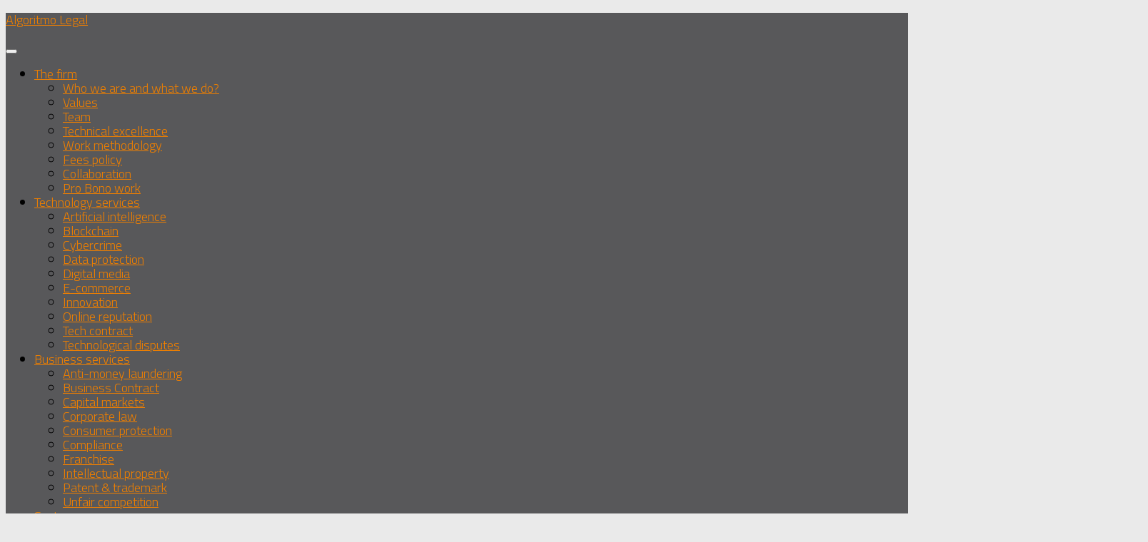

--- FILE ---
content_type: text/html; charset=UTF-8
request_url: https://www.algoritmolegal.com/en/patent-trademark-lawyers/
body_size: 31457
content:
<!DOCTYPE html>
<html class="no-js" lang="en-US">
<head>
  <meta charset="UTF-8">
  <meta name="viewport" content="width=device-width, initial-scale=1.0">
  <link rel="profile" href="https://gmpg.org/xfn/11" />
  <link rel="pingback" href="https://www.algoritmolegal.com/xmlrpc.php">

          <style id="wfc-base-style" type="text/css">
             .wfc-reset-menu-item-first-letter .navbar .nav>li>a:first-letter {font-size: inherit;}.format-icon:before {color: #5A5A5A;}article .format-icon.tc-hide-icon:before, .safari article.format-video .format-icon.tc-hide-icon:before, .chrome article.format-video .format-icon.tc-hide-icon:before, .safari article.format-image .format-icon.tc-hide-icon:before, .chrome article.format-image .format-icon.tc-hide-icon:before, .safari article.format-gallery .format-icon.tc-hide-icon:before, .safari article.attachment .format-icon.tc-hide-icon:before, .chrome article.format-gallery .format-icon.tc-hide-icon:before, .chrome article.attachment .format-icon.tc-hide-icon:before {content: none!important;}h2#tc-comment-title.tc-hide-icon:before {content: none!important;}.archive .archive-header h1.format-icon.tc-hide-icon:before {content: none!important;}.tc-sidebar h3.widget-title.tc-hide-icon:before {content: none!important;}.footer-widgets h3.widget-title.tc-hide-icon:before {content: none!important;}.tc-hide-icon i, i.tc-hide-icon {display: none !important;}.carousel-control {font-family: "Helvetica Neue", Helvetica, Arial, sans-serif;}.social-block a {font-size: 18px;}footer#footer .colophon .social-block a {font-size: 16px;}.social-block.widget_social a {font-size: 14px;}
        </style>
        <link rel="stylesheet" id="tc-front-gfonts" href="//fonts.googleapis.com/css?family=Titillium+Web:300&display=swap"><style id="wfc-style-fonts-body" type="text/css" data-origin="server">
/* Setting : Default website font */ 
body {
font-family : 'Titillium Web'!important;
}

</style><style>
#wpadminbar #wp-admin-bar-wccp_free_top_button .ab-icon:before {
	content: "\f160";
	color: #02CA02;
	top: 3px;
}
#wpadminbar #wp-admin-bar-wccp_free_top_button .ab-icon {
	transform: rotate(45deg);
}
</style>
<meta name='robots' content='index, follow, max-image-preview:large, max-snippet:-1, max-video-preview:-1' />
<script>document.documentElement.className = document.documentElement.className.replace("no-js","js");</script>

	<!-- This site is optimized with the Yoast SEO plugin v21.9.1 - https://yoast.com/wordpress/plugins/seo/ -->
	<title>Patent &#038; trademark lawyers - Algoritmo Legal</title>
	<meta name="description" content="Discover what services we can offer you and what we guarantee at Algoritmo Legal as patent and trademark lawyers" />
	<link rel="canonical" href="https://www.algoritmolegal.com/en/patent-trademark-lawyers/" />
	<meta property="og:locale" content="en_US" />
	<meta property="og:type" content="article" />
	<meta property="og:title" content="Patent &#038; trademark lawyers - Algoritmo Legal" />
	<meta property="og:description" content="Discover what services we can offer you and what we guarantee at Algoritmo Legal as patent and trademark lawyers" />
	<meta property="og:url" content="https://www.algoritmolegal.com/en/patent-trademark-lawyers/" />
	<meta property="og:site_name" content="Algoritmo Legal" />
	<meta property="article:publisher" content="https://www.facebook.com/ricardo.oliva.1848" />
	<meta property="article:modified_time" content="2023-08-15T16:33:59+00:00" />
	<meta property="og:image" content="https://www.algoritmolegal.com/wp-content/uploads/2022/06/patent-trademark-lawyers.webp" />
	<meta property="og:image:width" content="1600" />
	<meta property="og:image:height" content="800" />
	<meta property="og:image:type" content="image/webp" />
	<meta name="twitter:card" content="summary_large_image" />
	<meta name="twitter:site" content="@RicardoOliva_" />
	<meta name="twitter:label1" content="Est. reading time" />
	<meta name="twitter:data1" content="3 minutes" />
	<script type="application/ld+json" class="yoast-schema-graph">{"@context":"https://schema.org","@graph":[{"@type":"WebPage","@id":"https://www.algoritmolegal.com/en/patent-trademark-lawyers/","url":"https://www.algoritmolegal.com/en/patent-trademark-lawyers/","name":"Patent &#038; trademark lawyers - Algoritmo Legal","isPartOf":{"@id":"https://www.algoritmolegal.com/en/we-are-a-law-firm-specializing-in-business-and-tech/#website"},"primaryImageOfPage":{"@id":"https://www.algoritmolegal.com/en/patent-trademark-lawyers/#primaryimage"},"image":{"@id":"https://www.algoritmolegal.com/en/patent-trademark-lawyers/#primaryimage"},"thumbnailUrl":"https://www.algoritmolegal.com/wp-content/uploads/2022/06/patent-trademark-lawyers.webp","datePublished":"2022-02-06T10:33:59+00:00","dateModified":"2023-08-15T16:33:59+00:00","description":"Discover what services we can offer you and what we guarantee at Algoritmo Legal as patent and trademark lawyers","breadcrumb":{"@id":"https://www.algoritmolegal.com/en/patent-trademark-lawyers/#breadcrumb"},"inLanguage":"en-US","potentialAction":[{"@type":"ReadAction","target":["https://www.algoritmolegal.com/en/patent-trademark-lawyers/"]}]},{"@type":"ImageObject","inLanguage":"en-US","@id":"https://www.algoritmolegal.com/en/patent-trademark-lawyers/#primaryimage","url":"https://www.algoritmolegal.com/wp-content/uploads/2022/06/patent-trademark-lawyers.webp","contentUrl":"https://www.algoritmolegal.com/wp-content/uploads/2022/06/patent-trademark-lawyers.webp","width":1600,"height":800,"caption":"Patent & Trademark Lawyers"},{"@type":"BreadcrumbList","@id":"https://www.algoritmolegal.com/en/patent-trademark-lawyers/#breadcrumb","itemListElement":[{"@type":"ListItem","position":1,"name":"Inicio","item":"https://www.algoritmolegal.com/en/we-are-a-law-firm-specializing-in-business-and-tech/"},{"@type":"ListItem","position":2,"name":"Patent &#038; trademark lawyers"}]},{"@type":"WebSite","@id":"https://www.algoritmolegal.com/en/we-are-a-law-firm-specializing-in-business-and-tech/#website","url":"https://www.algoritmolegal.com/en/we-are-a-law-firm-specializing-in-business-and-tech/","name":"Algoritmo Legal","description":"","publisher":{"@id":"https://www.algoritmolegal.com/en/we-are-a-law-firm-specializing-in-business-and-tech/#organization"},"potentialAction":[{"@type":"SearchAction","target":{"@type":"EntryPoint","urlTemplate":"https://www.algoritmolegal.com/en/we-are-a-law-firm-specializing-in-business-and-tech/?s={search_term_string}"},"query-input":"required name=search_term_string"}],"inLanguage":"en-US"},{"@type":"Organization","@id":"https://www.algoritmolegal.com/en/we-are-a-law-firm-specializing-in-business-and-tech/#organization","name":"Algoritmo Legal","url":"https://www.algoritmolegal.com/en/we-are-a-law-firm-specializing-in-business-and-tech/","logo":{"@type":"ImageObject","inLanguage":"en-US","@id":"https://www.algoritmolegal.com/en/we-are-a-law-firm-specializing-in-business-and-tech/#/schema/logo/image/","url":"https://www.algoritmolegal.com/wp-content/uploads/2017/03/Algoritmo-Legal-logo.jpg","contentUrl":"https://www.algoritmolegal.com/wp-content/uploads/2017/03/Algoritmo-Legal-logo.jpg","width":6652,"height":1766,"caption":"Algoritmo Legal"},"image":{"@id":"https://www.algoritmolegal.com/en/we-are-a-law-firm-specializing-in-business-and-tech/#/schema/logo/image/"},"sameAs":["https://www.facebook.com/ricardo.oliva.1848","https://twitter.com/RicardoOliva_","https://es.linkedin.com/in/ricardoolivabusinesslawyer"]}]}</script>
	<!-- / Yoast SEO plugin. -->


<link rel='dns-prefetch' href='//translate.google.com' />
<link rel='dns-prefetch' href='//netdna.bootstrapcdn.com' />
<link rel="alternate" type="application/rss+xml" title="Algoritmo Legal &raquo; Feed" href="https://www.algoritmolegal.com/en/feed/" />
<link rel="alternate" type="application/rss+xml" title="Algoritmo Legal &raquo; Comments Feed" href="https://www.algoritmolegal.com/en/comments/feed/" />
<link id="hu-user-gfont" href="//fonts.googleapis.com/css?family=Titillium+Web:400,400italic,300italic,300,600&subset=latin,latin-ext" rel="stylesheet" type="text/css"><script>
window._wpemojiSettings = {"baseUrl":"https:\/\/s.w.org\/images\/core\/emoji\/14.0.0\/72x72\/","ext":".png","svgUrl":"https:\/\/s.w.org\/images\/core\/emoji\/14.0.0\/svg\/","svgExt":".svg","source":{"concatemoji":"https:\/\/www.algoritmolegal.com\/wp-includes\/js\/wp-emoji-release.min.js?ver=6.3.5"}};
/*! This file is auto-generated */
!function(i,n){var o,s,e;function c(e){try{var t={supportTests:e,timestamp:(new Date).valueOf()};sessionStorage.setItem(o,JSON.stringify(t))}catch(e){}}function p(e,t,n){e.clearRect(0,0,e.canvas.width,e.canvas.height),e.fillText(t,0,0);var t=new Uint32Array(e.getImageData(0,0,e.canvas.width,e.canvas.height).data),r=(e.clearRect(0,0,e.canvas.width,e.canvas.height),e.fillText(n,0,0),new Uint32Array(e.getImageData(0,0,e.canvas.width,e.canvas.height).data));return t.every(function(e,t){return e===r[t]})}function u(e,t,n){switch(t){case"flag":return n(e,"\ud83c\udff3\ufe0f\u200d\u26a7\ufe0f","\ud83c\udff3\ufe0f\u200b\u26a7\ufe0f")?!1:!n(e,"\ud83c\uddfa\ud83c\uddf3","\ud83c\uddfa\u200b\ud83c\uddf3")&&!n(e,"\ud83c\udff4\udb40\udc67\udb40\udc62\udb40\udc65\udb40\udc6e\udb40\udc67\udb40\udc7f","\ud83c\udff4\u200b\udb40\udc67\u200b\udb40\udc62\u200b\udb40\udc65\u200b\udb40\udc6e\u200b\udb40\udc67\u200b\udb40\udc7f");case"emoji":return!n(e,"\ud83e\udef1\ud83c\udffb\u200d\ud83e\udef2\ud83c\udfff","\ud83e\udef1\ud83c\udffb\u200b\ud83e\udef2\ud83c\udfff")}return!1}function f(e,t,n){var r="undefined"!=typeof WorkerGlobalScope&&self instanceof WorkerGlobalScope?new OffscreenCanvas(300,150):i.createElement("canvas"),a=r.getContext("2d",{willReadFrequently:!0}),o=(a.textBaseline="top",a.font="600 32px Arial",{});return e.forEach(function(e){o[e]=t(a,e,n)}),o}function t(e){var t=i.createElement("script");t.src=e,t.defer=!0,i.head.appendChild(t)}"undefined"!=typeof Promise&&(o="wpEmojiSettingsSupports",s=["flag","emoji"],n.supports={everything:!0,everythingExceptFlag:!0},e=new Promise(function(e){i.addEventListener("DOMContentLoaded",e,{once:!0})}),new Promise(function(t){var n=function(){try{var e=JSON.parse(sessionStorage.getItem(o));if("object"==typeof e&&"number"==typeof e.timestamp&&(new Date).valueOf()<e.timestamp+604800&&"object"==typeof e.supportTests)return e.supportTests}catch(e){}return null}();if(!n){if("undefined"!=typeof Worker&&"undefined"!=typeof OffscreenCanvas&&"undefined"!=typeof URL&&URL.createObjectURL&&"undefined"!=typeof Blob)try{var e="postMessage("+f.toString()+"("+[JSON.stringify(s),u.toString(),p.toString()].join(",")+"));",r=new Blob([e],{type:"text/javascript"}),a=new Worker(URL.createObjectURL(r),{name:"wpTestEmojiSupports"});return void(a.onmessage=function(e){c(n=e.data),a.terminate(),t(n)})}catch(e){}c(n=f(s,u,p))}t(n)}).then(function(e){for(var t in e)n.supports[t]=e[t],n.supports.everything=n.supports.everything&&n.supports[t],"flag"!==t&&(n.supports.everythingExceptFlag=n.supports.everythingExceptFlag&&n.supports[t]);n.supports.everythingExceptFlag=n.supports.everythingExceptFlag&&!n.supports.flag,n.DOMReady=!1,n.readyCallback=function(){n.DOMReady=!0}}).then(function(){return e}).then(function(){var e;n.supports.everything||(n.readyCallback(),(e=n.source||{}).concatemoji?t(e.concatemoji):e.wpemoji&&e.twemoji&&(t(e.twemoji),t(e.wpemoji)))}))}((window,document),window._wpemojiSettings);
</script>
<style>
img.wp-smiley,
img.emoji {
	display: inline !important;
	border: none !important;
	box-shadow: none !important;
	height: 1em !important;
	width: 1em !important;
	margin: 0 0.07em !important;
	vertical-align: -0.1em !important;
	background: none !important;
	padding: 0 !important;
}
</style>
	<link rel='stylesheet' id='ht_ctc_main_css-css' href='https://www.algoritmolegal.com/wp-content/plugins/click-to-chat-for-whatsapp/new/inc/assets/css/main.css?ver=3.30.1' media='all' />
<style id='wp-block-library-inline-css'>
:root{--wp-admin-theme-color:#007cba;--wp-admin-theme-color--rgb:0,124,186;--wp-admin-theme-color-darker-10:#006ba1;--wp-admin-theme-color-darker-10--rgb:0,107,161;--wp-admin-theme-color-darker-20:#005a87;--wp-admin-theme-color-darker-20--rgb:0,90,135;--wp-admin-border-width-focus:2px;--wp-block-synced-color:#7a00df;--wp-block-synced-color--rgb:122,0,223}@media (min-resolution:192dpi){:root{--wp-admin-border-width-focus:1.5px}}.wp-element-button{cursor:pointer}:root{--wp--preset--font-size--normal:16px;--wp--preset--font-size--huge:42px}:root .has-very-light-gray-background-color{background-color:#eee}:root .has-very-dark-gray-background-color{background-color:#313131}:root .has-very-light-gray-color{color:#eee}:root .has-very-dark-gray-color{color:#313131}:root .has-vivid-green-cyan-to-vivid-cyan-blue-gradient-background{background:linear-gradient(135deg,#00d084,#0693e3)}:root .has-purple-crush-gradient-background{background:linear-gradient(135deg,#34e2e4,#4721fb 50%,#ab1dfe)}:root .has-hazy-dawn-gradient-background{background:linear-gradient(135deg,#faaca8,#dad0ec)}:root .has-subdued-olive-gradient-background{background:linear-gradient(135deg,#fafae1,#67a671)}:root .has-atomic-cream-gradient-background{background:linear-gradient(135deg,#fdd79a,#004a59)}:root .has-nightshade-gradient-background{background:linear-gradient(135deg,#330968,#31cdcf)}:root .has-midnight-gradient-background{background:linear-gradient(135deg,#020381,#2874fc)}.has-regular-font-size{font-size:1em}.has-larger-font-size{font-size:2.625em}.has-normal-font-size{font-size:var(--wp--preset--font-size--normal)}.has-huge-font-size{font-size:var(--wp--preset--font-size--huge)}.has-text-align-center{text-align:center}.has-text-align-left{text-align:left}.has-text-align-right{text-align:right}#end-resizable-editor-section{display:none}.aligncenter{clear:both}.items-justified-left{justify-content:flex-start}.items-justified-center{justify-content:center}.items-justified-right{justify-content:flex-end}.items-justified-space-between{justify-content:space-between}.screen-reader-text{clip:rect(1px,1px,1px,1px);word-wrap:normal!important;border:0;-webkit-clip-path:inset(50%);clip-path:inset(50%);height:1px;margin:-1px;overflow:hidden;padding:0;position:absolute;width:1px}.screen-reader-text:focus{clip:auto!important;background-color:#ddd;-webkit-clip-path:none;clip-path:none;color:#444;display:block;font-size:1em;height:auto;left:5px;line-height:normal;padding:15px 23px 14px;text-decoration:none;top:5px;width:auto;z-index:100000}html :where(.has-border-color){border-style:solid}html :where([style*=border-top-color]){border-top-style:solid}html :where([style*=border-right-color]){border-right-style:solid}html :where([style*=border-bottom-color]){border-bottom-style:solid}html :where([style*=border-left-color]){border-left-style:solid}html :where([style*=border-width]){border-style:solid}html :where([style*=border-top-width]){border-top-style:solid}html :where([style*=border-right-width]){border-right-style:solid}html :where([style*=border-bottom-width]){border-bottom-style:solid}html :where([style*=border-left-width]){border-left-style:solid}html :where(img[class*=wp-image-]){height:auto;max-width:100%}:where(figure){margin:0 0 1em}html :where(.is-position-sticky){--wp-admin--admin-bar--position-offset:var(--wp-admin--admin-bar--height,0px)}@media screen and (max-width:600px){html :where(.is-position-sticky){--wp-admin--admin-bar--position-offset:0px}}
</style>
<style id='classic-theme-styles-inline-css'>
/*! This file is auto-generated */
.wp-block-button__link{color:#fff;background-color:#32373c;border-radius:9999px;box-shadow:none;text-decoration:none;padding:calc(.667em + 2px) calc(1.333em + 2px);font-size:1.125em}.wp-block-file__button{background:#32373c;color:#fff;text-decoration:none}
</style>
<link rel='stylesheet' id='tm_clicktotweet-css' href='https://www.algoritmolegal.com/wp-content/plugins/click-to-tweet-by-todaymade/assets/css/styles.css?ver=6.3.5' media='all' />
<link rel='stylesheet' id='google-language-translator-css' href='https://www.algoritmolegal.com/wp-content/plugins/google-language-translator/css/style.css?ver=6.0.20' media='' />
<link rel='stylesheet' id='kk-star-ratings-css' href='https://www.algoritmolegal.com/wp-content/plugins/kk-star-ratings/src/core/public/css/kk-star-ratings.min.css?ver=5.4.8' media='all' />
<link rel='stylesheet' id='toc-screen-css' href='https://www.algoritmolegal.com/wp-content/plugins/table-of-contents-plus/screen.min.css?ver=2406' media='all' />
<link rel='stylesheet' id='testimonial-rotator-style-css' href='https://www.algoritmolegal.com/wp-content/plugins/testimonial-rotator/testimonial-rotator-style.css?ver=6.3.5' media='all' />
<link rel='stylesheet' id='font-awesome-css' href='//netdna.bootstrapcdn.com/font-awesome/latest/css/font-awesome.min.css?ver=6.3.5' media='all' />
<link rel='stylesheet' id='hph-front-style-css' href='https://www.algoritmolegal.com/wp-content/themes/hueman-pro/addons/assets/front/css/hph-front.min.css?ver=1.4.26' media='all' />
<link rel='stylesheet' id='hueman-main-style-css' href='https://www.algoritmolegal.com/wp-content/themes/hueman-pro/assets/front/css/main.css?ver=1.4.26' media='all' />
<style id='hueman-main-style-inline-css'>
body { font-family:'Titillium Web', Arial, sans-serif;font-size:1.13rem }
@media only screen and (min-width: 720px) {
        .nav > li { font-size:1.13rem; }
      }
.container-inner { max-width: 1400px; }
.sidebar .widget { padding-left: 20px; padding-right: 20px; padding-top: 20px; }
::selection { background-color: #ee7f01; }
::-moz-selection { background-color: #ee7f01; }
a,
a>span.hu-external::after,
.themeform label .required,
#flexslider-featured .flex-direction-nav .flex-next:hover,
#flexslider-featured .flex-direction-nav .flex-prev:hover,
.post-hover:hover .post-title a,
.post-title a:hover,
.sidebar.s1 .post-nav li a:hover i,
.content .post-nav li a:hover i,
.post-related a:hover,
.sidebar.s1 .widget_rss ul li a,
#footer .widget_rss ul li a,
.sidebar.s1 .widget_calendar a,
#footer .widget_calendar a,
.sidebar.s1 .alx-tab .tab-item-category a,
.sidebar.s1 .alx-posts .post-item-category a,
.sidebar.s1 .alx-tab li:hover .tab-item-title a,
.sidebar.s1 .alx-tab li:hover .tab-item-comment a,
.sidebar.s1 .alx-posts li:hover .post-item-title a,
#footer .alx-tab .tab-item-category a,
#footer .alx-posts .post-item-category a,
#footer .alx-tab li:hover .tab-item-title a,
#footer .alx-tab li:hover .tab-item-comment a,
#footer .alx-posts li:hover .post-item-title a,
.comment-tabs li.active a,
.comment-awaiting-moderation,
.child-menu a:hover,
.child-menu .current_page_item > a,
.wp-pagenavi a{ color: #ee7f01; }

input[type="submit"],
.themeform button[type="submit"],
.sidebar.s1 .sidebar-top,
.sidebar.s1 .sidebar-toggle,
#flexslider-featured .flex-control-nav li a.flex-active,
.post-tags a:hover,
.sidebar.s1 .widget_calendar caption,
#footer .widget_calendar caption,
.author-bio .bio-avatar:after,
.commentlist li.bypostauthor > .comment-body:after,
.commentlist li.comment-author-admin > .comment-body:after{ background-color: #ee7f01; }

.post-format .format-container { border-color: #ee7f01; }
.sidebar.s1 .alx-tabs-nav li.active a,
#footer .alx-tabs-nav li.active a,
.comment-tabs li.active a,
.wp-pagenavi a:hover,
.wp-pagenavi a:active,
.wp-pagenavi span.current{ border-bottom-color: #ee7f01!important; }

.sidebar.s2 .post-nav li a:hover i,
.sidebar.s2 .widget_rss ul li a,
.sidebar.s2 .widget_calendar a,
.sidebar.s2 .alx-tab .tab-item-category a,
.sidebar.s2 .alx-posts .post-item-category a,
.sidebar.s2 .alx-tab li:hover .tab-item-title a,
.sidebar.s2 .alx-tab li:hover .tab-item-comment a,
.sidebar.s2 .alx-posts li:hover .post-item-title a { color: #3b8dbd; }

.sidebar.s2 .sidebar-top,
.sidebar.s2 .sidebar-toggle,
.post-comments,
.jp-play-bar,
.jp-volume-bar-value,
.sidebar.s2 .widget_calendar caption{ background-color: #3b8dbd; }

.sidebar.s2 .alx-tabs-nav li.active a { border-bottom-color: #3b8dbd; }
.post-comments::before { border-right-color: #3b8dbd; }
      
.search-expand,
              #nav-topbar.nav-container { background-color: #0a317f!important}
@media only screen and (min-width: 720px) {
                #nav-topbar .nav ul { background-color: #0a317f!important; }
              }
.is-scrolled #header .nav-container.desktop-sticky,
              .is-scrolled #header .search-expand { background-color: #0a317f!important; background-color: rgba(10,49,127,0.90)!important }
.is-scrolled .topbar-transparent #nav-topbar.desktop-sticky .nav ul { background-color: #0a317f!important; background-color: rgba(10,49,127,0.95)!important }
#header { background-color: #58585a; }
@media only screen and (min-width: 720px) {
  #nav-header .nav ul { background-color: #58585a; }
}
        
#header #nav-mobile { background-color: #58585a!important; }
.is-scrolled #header #nav-mobile { background-color: #58585a!important; background-color: rgba(88,88,90,0.90)!important }
#nav-header.nav-container, #main-header-search .search-expand { background-color: #58585a; }
@media only screen and (min-width: 720px) {
  #nav-header .nav ul { background-color: #58585a; }
}
        
#footer-bottom { background-color: #58585a; }
.site-title a img { max-height: 100px; }
body { background-color: #eaeaea; }
#ha-large-header .pc-section-slider { height:90vh!important }
#_contextualizer_ui_pro_slider_header_bg_skp__all_page_czr_module.slider-ready .carousel-caption-wrapper { background:rgba(34,34,34,0.65); }
#ha-large-header .btn-skin { background-color : #ee7f01}
</style>
<link rel='stylesheet' id='theme-stylesheet-css' href='https://www.algoritmolegal.com/wp-content/themes/algoritmo-legal-hueman-pro/style.css?ver=1.0.1654091031' media='all' />
<link rel='stylesheet' id='hueman-font-awesome-css' href='https://www.algoritmolegal.com/wp-content/themes/hueman-pro/assets/front/css/dev-font-awesome.css?ver=1.4.26' media='all' />
<link rel='stylesheet' id='gforms_reset_css-css' href='https://www.algoritmolegal.com/wp-content/plugins/gravityforms/css/formreset.min.css?ver=2.4.5' media='all' />
<link rel='stylesheet' id='gforms_formsmain_css-css' href='https://www.algoritmolegal.com/wp-content/plugins/gravityforms/css/formsmain.min.css?ver=2.4.5' media='all' />
<link rel='stylesheet' id='gforms_ready_class_css-css' href='https://www.algoritmolegal.com/wp-content/plugins/gravityforms/css/readyclass.min.css?ver=2.4.5' media='all' />
<link rel='stylesheet' id='gforms_browsers_css-css' href='https://www.algoritmolegal.com/wp-content/plugins/gravityforms/css/browsers.min.css?ver=2.4.5' media='all' />
<link rel='stylesheet' id='rpt-css' href='https://www.algoritmolegal.com/wp-content/plugins/dk-pricr-responsive-pricing-table/inc/css/rpt_style.min.css?ver=5.1.12' media='all' />
<link rel='stylesheet' id='lgc-unsemantic-grid-responsive-tablet-css' href='https://www.algoritmolegal.com/wp-content/plugins/lightweight-grid-columns/css/unsemantic-grid-responsive-tablet.css?ver=1.0' media='all' />
<link rel='stylesheet' id='tmm-css' href='https://www.algoritmolegal.com/wp-content/plugins/team-members/inc/css/tmm_style.css?ver=6.3.5' media='all' />
<script id="nb-jquery" src='https://www.algoritmolegal.com/wp-includes/js/jquery/jquery.min.js?ver=3.7.0' id='jquery-core-js'></script>
<script src='https://www.algoritmolegal.com/wp-includes/js/jquery/jquery-migrate.min.js?ver=3.4.1' id='jquery-migrate-js'></script>
<script src='https://www.algoritmolegal.com/wp-content/plugins/testimonial-rotator/js/jquery.cycletwo.js?ver=6.3.5' id='cycletwo-js'></script>
<script src='https://www.algoritmolegal.com/wp-content/plugins/testimonial-rotator/js/jquery.cycletwo.addons.js?ver=6.3.5' id='cycletwo-addons-js'></script>
<script src='https://www.algoritmolegal.com/wp-content/plugins/gravityforms/js/jquery.json.min.js?ver=2.4.5' id='gform_json-js'></script>
<script src='https://www.algoritmolegal.com/wp-content/plugins/gravityforms/js/gravityforms.min.js?ver=2.4.5' id='gform_gravityforms-js'></script>
<script src='https://www.algoritmolegal.com/wp-content/plugins/dk-pricr-responsive-pricing-table/inc/js/rpt.min.js?ver=5.1.12' id='rpt-js'></script>
<link rel="https://api.w.org/" href="https://www.algoritmolegal.com/wp-json/" /><link rel="alternate" type="application/json" href="https://www.algoritmolegal.com/wp-json/wp/v2/pages/5794" /><link rel="EditURI" type="application/rsd+xml" title="RSD" href="https://www.algoritmolegal.com/xmlrpc.php?rsd" />
<meta name="generator" content="WordPress 6.3.5" />
<link rel='shortlink' href='https://www.algoritmolegal.com/?p=5794' />
<link rel="alternate" type="application/json+oembed" href="https://www.algoritmolegal.com/wp-json/oembed/1.0/embed?url=https%3A%2F%2Fwww.algoritmolegal.com%2Fen%2Fpatent-trademark-lawyers%2F" />
<link rel="alternate" type="text/xml+oembed" href="https://www.algoritmolegal.com/wp-json/oembed/1.0/embed?url=https%3A%2F%2Fwww.algoritmolegal.com%2Fen%2Fpatent-trademark-lawyers%2F&#038;format=xml" />
<style>#google_language_translator{width:auto!important;}div.skiptranslate.goog-te-gadget{display:inline!important;}.goog-tooltip{display: none!important;}.goog-tooltip:hover{display: none!important;}.goog-text-highlight{background-color:transparent!important;border:none!important;box-shadow:none!important;}#google_language_translator select.goog-te-combo{color:#32373c;}#flags{display:none;}div.skiptranslate{display:none!important;}body{top:0px!important;}#goog-gt-{display:none!important;}font font{background-color:transparent!important;box-shadow:none!important;position:initial!important;}#glt-translate-trigger > span{color:#ffffff;}#glt-translate-trigger{background:#f89406;}</style>		<!--[if lt IE 9]>
			<link rel="stylesheet" href="https://www.algoritmolegal.com/wp-content/plugins/lightweight-grid-columns/css/ie.min.css" />
		<![endif]-->
	<script id="wpcp_disable_selection" type="text/javascript">
var image_save_msg='You are not allowed to save images!';
	var no_menu_msg='Context Menu disabled!';
	var smessage = "Este contenido está protegido.";

function disableEnterKey(e)
{
	var elemtype = e.target.tagName;
	
	elemtype = elemtype.toUpperCase();
	
	if (elemtype == "TEXT" || elemtype == "TEXTAREA" || elemtype == "INPUT" || elemtype == "PASSWORD" || elemtype == "SELECT" || elemtype == "OPTION" || elemtype == "EMBED")
	{
		elemtype = 'TEXT';
	}
	
	if (e.ctrlKey){
     var key;
     if(window.event)
          key = window.event.keyCode;     //IE
     else
          key = e.which;     //firefox (97)
    //if (key != 17) alert(key);
     if (elemtype!= 'TEXT' && (key == 97 || key == 65 || key == 67 || key == 99 || key == 88 || key == 120 || key == 26 || key == 85  || key == 86 || key == 83 || key == 43 || key == 73))
     {
		if(wccp_free_iscontenteditable(e)) return true;
		show_wpcp_message('You are not allowed to copy content or view source');
		return false;
     }else
     	return true;
     }
}


/*For contenteditable tags*/
function wccp_free_iscontenteditable(e)
{
	var e = e || window.event; // also there is no e.target property in IE. instead IE uses window.event.srcElement
  	
	var target = e.target || e.srcElement;

	var elemtype = e.target.nodeName;
	
	elemtype = elemtype.toUpperCase();
	
	var iscontenteditable = "false";
		
	if(typeof target.getAttribute!="undefined" ) iscontenteditable = target.getAttribute("contenteditable"); // Return true or false as string
	
	var iscontenteditable2 = false;
	
	if(typeof target.isContentEditable!="undefined" ) iscontenteditable2 = target.isContentEditable; // Return true or false as boolean

	if(target.parentElement.isContentEditable) iscontenteditable2 = true;
	
	if (iscontenteditable == "true" || iscontenteditable2 == true)
	{
		if(typeof target.style!="undefined" ) target.style.cursor = "text";
		
		return true;
	}
}

////////////////////////////////////
function disable_copy(e)
{	
	var e = e || window.event; // also there is no e.target property in IE. instead IE uses window.event.srcElement
	
	var elemtype = e.target.tagName;
	
	elemtype = elemtype.toUpperCase();
	
	if (elemtype == "TEXT" || elemtype == "TEXTAREA" || elemtype == "INPUT" || elemtype == "PASSWORD" || elemtype == "SELECT" || elemtype == "OPTION" || elemtype == "EMBED")
	{
		elemtype = 'TEXT';
	}
	
	if(wccp_free_iscontenteditable(e)) return true;
	
	var isSafari = /Safari/.test(navigator.userAgent) && /Apple Computer/.test(navigator.vendor);
	
	var checker_IMG = '';
	if (elemtype == "IMG" && checker_IMG == 'checked' && e.detail >= 2) {show_wpcp_message(alertMsg_IMG);return false;}
	if (elemtype != "TEXT")
	{
		if (smessage !== "" && e.detail == 2)
			show_wpcp_message(smessage);
		
		if (isSafari)
			return true;
		else
			return false;
	}	
}

//////////////////////////////////////////
function disable_copy_ie()
{
	var e = e || window.event;
	var elemtype = window.event.srcElement.nodeName;
	elemtype = elemtype.toUpperCase();
	if(wccp_free_iscontenteditable(e)) return true;
	if (elemtype == "IMG") {show_wpcp_message(alertMsg_IMG);return false;}
	if (elemtype != "TEXT" && elemtype != "TEXTAREA" && elemtype != "INPUT" && elemtype != "PASSWORD" && elemtype != "SELECT" && elemtype != "OPTION" && elemtype != "EMBED")
	{
		return false;
	}
}	
function reEnable()
{
	return true;
}
document.onkeydown = disableEnterKey;
document.onselectstart = disable_copy_ie;
if(navigator.userAgent.indexOf('MSIE')==-1)
{
	document.onmousedown = disable_copy;
	document.onclick = reEnable;
}
function disableSelection(target)
{
    //For IE This code will work
    if (typeof target.onselectstart!="undefined")
    target.onselectstart = disable_copy_ie;
    
    //For Firefox This code will work
    else if (typeof target.style.MozUserSelect!="undefined")
    {target.style.MozUserSelect="none";}
    
    //All other  (ie: Opera) This code will work
    else
    target.onmousedown=function(){return false}
    target.style.cursor = "default";
}
//Calling the JS function directly just after body load
window.onload = function(){disableSelection(document.body);};

//////////////////special for safari Start////////////////
var onlongtouch;
var timer;
var touchduration = 1000; //length of time we want the user to touch before we do something

var elemtype = "";
function touchstart(e) {
	var e = e || window.event;
  // also there is no e.target property in IE.
  // instead IE uses window.event.srcElement
  	var target = e.target || e.srcElement;
	
	elemtype = window.event.srcElement.nodeName;
	
	elemtype = elemtype.toUpperCase();
	
	if(!wccp_pro_is_passive()) e.preventDefault();
	if (!timer) {
		timer = setTimeout(onlongtouch, touchduration);
	}
}

function touchend() {
    //stops short touches from firing the event
    if (timer) {
        clearTimeout(timer);
        timer = null;
    }
	onlongtouch();
}

onlongtouch = function(e) { //this will clear the current selection if anything selected
	
	if (elemtype != "TEXT" && elemtype != "TEXTAREA" && elemtype != "INPUT" && elemtype != "PASSWORD" && elemtype != "SELECT" && elemtype != "EMBED" && elemtype != "OPTION")	
	{
		if (window.getSelection) {
			if (window.getSelection().empty) {  // Chrome
			window.getSelection().empty();
			} else if (window.getSelection().removeAllRanges) {  // Firefox
			window.getSelection().removeAllRanges();
			}
		} else if (document.selection) {  // IE?
			document.selection.empty();
		}
		return false;
	}
};

document.addEventListener("DOMContentLoaded", function(event) { 
    window.addEventListener("touchstart", touchstart, false);
    window.addEventListener("touchend", touchend, false);
});

function wccp_pro_is_passive() {

  var cold = false,
  hike = function() {};

  try {
	  const object1 = {};
  var aid = Object.defineProperty(object1, 'passive', {
  get() {cold = true}
  });
  window.addEventListener('test', hike, aid);
  window.removeEventListener('test', hike, aid);
  } catch (e) {}

  return cold;
}
/*special for safari End*/
</script>
<script id="wpcp_disable_Right_Click" type="text/javascript">
document.ondragstart = function() { return false;}
	function nocontext(e) {
	   return false;
	}
	document.oncontextmenu = nocontext;
</script>
    <link rel="preload" as="font" type="font/woff2" href="https://www.algoritmolegal.com/wp-content/themes/hueman-pro/assets/front/webfonts/fa-brands-400.woff2?v=5.15.2" crossorigin="anonymous"/>
    <link rel="preload" as="font" type="font/woff2" href="https://www.algoritmolegal.com/wp-content/themes/hueman-pro/assets/front/webfonts/fa-regular-400.woff2?v=5.15.2" crossorigin="anonymous"/>
    <link rel="preload" as="font" type="font/woff2" href="https://www.algoritmolegal.com/wp-content/themes/hueman-pro/assets/front/webfonts/fa-solid-900.woff2?v=5.15.2" crossorigin="anonymous"/>
  <!--[if lt IE 9]>
<script src="https://www.algoritmolegal.com/wp-content/themes/hueman-pro/assets/front/js/ie/html5shiv-printshiv.min.js"></script>
<script src="https://www.algoritmolegal.com/wp-content/themes/hueman-pro/assets/front/js/ie/selectivizr.js"></script>
<![endif]-->
      <meta name="onesignal" content="wordpress-plugin"/>
            <script>

      window.OneSignal = window.OneSignal || [];

      OneSignal.push( function() {
        OneSignal.SERVICE_WORKER_UPDATER_PATH = "OneSignalSDKUpdaterWorker.js.php";
                      OneSignal.SERVICE_WORKER_PATH = "OneSignalSDKWorker.js.php";
                      OneSignal.SERVICE_WORKER_PARAM = { scope: "/" };
        OneSignal.setDefaultNotificationUrl("https://www.algoritmolegal.com");
        var oneSignal_options = {};
        window._oneSignalInitOptions = oneSignal_options;

        oneSignal_options['wordpress'] = true;
oneSignal_options['appId'] = '0f617789-d5be-4ce0-a569-01d297346cd8';
oneSignal_options['allowLocalhostAsSecureOrigin'] = true;
oneSignal_options['welcomeNotification'] = { };
oneSignal_options['welcomeNotification']['title'] = "";
oneSignal_options['welcomeNotification']['message'] = "¡Gracias por suscribirte!";
oneSignal_options['welcomeNotification']['url'] = "https://www.algoritmolegal.com/";
oneSignal_options['path'] = "https://www.algoritmolegal.com/wp-content/plugins/onesignal-free-web-push-notifications/sdk_files/";
oneSignal_options['safari_web_id'] = "web.onesignal.auto.3707da58-ddb1-4483-bf9e-ed962105bbd1";
oneSignal_options['promptOptions'] = { };
oneSignal_options['promptOptions']['actionMessage'] = "¿Quieres tener acceso antes que nadie a nuestros contenidos?";
oneSignal_options['promptOptions']['acceptButtonText'] = "Sí, por favor";
oneSignal_options['promptOptions']['cancelButtonText'] = "No, gracias";
                OneSignal.init(window._oneSignalInitOptions);
                OneSignal.showSlidedownPrompt();      });

      function documentInitOneSignal() {
        var oneSignal_elements = document.getElementsByClassName("OneSignal-prompt");

        var oneSignalLinkClickHandler = function(event) { OneSignal.push(['registerForPushNotifications']); event.preventDefault(); };        for(var i = 0; i < oneSignal_elements.length; i++)
          oneSignal_elements[i].addEventListener('click', oneSignalLinkClickHandler, false);
      }

      if (document.readyState === 'complete') {
           documentInitOneSignal();
      }
      else {
           window.addEventListener("load", function(event){
               documentInitOneSignal();
          });
      }
    </script>
<!-- Global site tag (gtag.js) - Google Analytics -->
<script async src="https://www.googletagmanager.com/gtag/js?id=G-YT4NQ82VFL"></script>
<script>
    window.dataLayer = window.dataLayer || [];
    function gtag(){dataLayer.push(arguments);}
    gtag('js', new Date());
    gtag('config', 'G-YT4NQ82VFL');
</script><link rel="icon" href="https://www.algoritmolegal.com/wp-content/uploads/2018/10/cropped-icono-algoritmo-legal-2018-1-150x150.png" sizes="32x32" />
<link rel="icon" href="https://www.algoritmolegal.com/wp-content/uploads/2018/10/cropped-icono-algoritmo-legal-2018-1-300x300.png" sizes="192x192" />
<link rel="apple-touch-icon" href="https://www.algoritmolegal.com/wp-content/uploads/2018/10/cropped-icono-algoritmo-legal-2018-1-300x300.png" />
<meta name="msapplication-TileImage" content="https://www.algoritmolegal.com/wp-content/uploads/2018/10/cropped-icono-algoritmo-legal-2018-1-300x300.png" />
            <style id="appearing-animation-css" type="text/css">
                   /* Bottom to top keyframes */
                  @-webkit-keyframes btt-fade-in {
                        from{ -webkit-transform: translate3d(0, 100%, 0); opacity: 0; }
                        99% { -webkit-transform: translate3d(0, 0, 0); }
                        to { opacity: 1; }
                  }
                  @-moz-keyframes btt-fade-in {
                        from{ -moz-transform: translate3d(0, 100%, 0); opacity: 0; }
                        99% { -moz-transform: translate3d(0, 0, 0); }
                        to { opacity: 1; }
                  }

                  @-o-keyframes btt-fade-in {
                        from{ -o-transform: translate3d(0, 100%, 0); opacity: 0; }
                        99% { -o-transform: translate3d(0, 0, 0); }
                        to { opacity: 1; }
                  }

                  @keyframes btt-fade-in {
                        from { transform: translate3d(0, 100%, 0); opacity: 0; }
                        99% { transform: translate3d(0, 0, 0); }
                        to { opacity: 1; }
                  }
                  /*
                  * Hack: since ie11 doesn't animate 3d transforms in the right way
                  * with this specific vendor we override the non prefixes keyframes btt-in
                  * only for ms
                  */
                  @-ms-keyframes btt-fade-in {
                        from { transform: translate(0, 100%);  opacity: 0; }
                        99% { transform: translate(0, 0); }
                        to { opacity: 1; }
                  }



                  /* to allow the post-inner border and box shadow */
                  #grid-wrapper .grid-item  { overflow: visible; }

                  /* apply the overflow hidden to the post-inner as we had to remove from the article.grid-item
                  * see rule above
                  */
                  #grid-wrapper .post-row  {  overflow: hidden; }
                  /* apply the overflow hidden to the post-inner as we had to remove from the article.grid-item
                  * see rule above
                  */
                  #grid-wrapper .grid-item .post-inner {
                        overflow: hidden;
                        opacity: 0;
                        -webkit-animation-duration: 0.8s;
                           -moz-animation-duration: 0.8s;
                             -o-animation-duration: 0.8s;
                                animation-duration: 0.8s;
                        -webkit-perspective: 1000;
                        -webkit-backface-visibility: hidden;
                           -moz-backface-visibility: hidden;
                             -o-backface-visibility: hidden;
                            -ms-backface-visibility: hidden;
                                backface-visibility: hidden;
                  -webkit-animation-timing-function: ease-in-out;
                     -moz-animation-timing-function: ease-in-out;
                       -o-animation-timing-function: ease-in-out;
                          animation-timing-function: ease-in-out;
                        -webkit-animation-fill-mode: forwards;
                           -moz-animation-fill-mode: forwards;
                             -o-animation-fill-mode: forwards;
                                animation-fill-mode: forwards;
                  }

                  /*
                  * Consider to use modernizr for feature detection
                  */
                  .no-cssanimations #grid-wrapper .grid-item .post-inner { opacity: 1;}

                  /*
                  * .start_animation here is "hardcoded",
                  * we might want to have different animations in the future
                  */
                  #grid-wrapper .grid-item .post-inner.start_animation {
                        -webkit-animation-name: btt-fade-in;
                           -moz-animation-name: btt-fade-in;
                             -o-animation-name: btt-fade-in;
                                animation-name: btt-fade-in;
                                overflow: hidden;
                  }

                  #grid-wrapper .grid-item .post-inner.end_animation {opacity: 1;}

            </style>
            <style id="wfc-style-body" type="text/css" data-origin="server">
/* Setting : Default website font */ 
body {
font-size : 1.13rem;
line-height : 1.28rem;
font-weight : 300;
font-style : normal;
text-align : justify;
color : #000000;
}

/* Setting : Default website font */ 
body:hover {
color : #000000;
}

</style>            <style id="grids-css" type="text/css">
                .post-list .grid-item {float: left; }
                .cols-1 .grid-item { width: 100%; }
                .cols-2 .grid-item { width: 50%; }
                .cols-3 .grid-item { width: 33.3%; }
                .cols-4 .grid-item { width: 25%; }
                @media only screen and (max-width: 719px) {
                      #grid-wrapper .grid-item{
                        width: 100%;
                      }
                }
            </style>
                        <style id="infinite-css" type="text/css">

                  #grid-wrapper.post-list.group [class*="infinite-view-"] {
                        float: left;
                        width: 100%;
                  }


                  /* reset */
                  .post-list [class*="infinite-view-"] .post-row:last-child {
                      border-bottom: 1px solid #eee;
                      margin-bottom: 30px;
                  }

                  .post-list [class*="infinite-view-"]:last-of-type .post-row:last-child {
                      border-width: 0px;
                      margin-bottom: 0px;
                  }

                  /* add a little space at the bottom for the infinite handle button displayed in absolute positioning */
                  .hu-infinite-scroll-on #grid-wrapper {
                    padding-bottom: 50px;
                  }
                  #infinite-handle {
                      text-align: center;
                      width: 100%;
                      position: absolute;
                      bottom: 30px;
                  }
                  #infinite-handle .btn-skin {
                    background-color: #ee7f01;
                  }
                  #infinite-handle a {
                      text-transform: uppercase;
                      font-size: 0.9em;
                  }
                  #infinite-handle a:hover{
                    color: #fff;
                    text-decoration: underline;
                  }

            </style>
            </head>

<body class="nb-3-3-4 nimble-no-local-data-skp__post_page_5794 nimble-no-group-site-tmpl-skp__all_page page-template-default page page-id-5794 wp-embed-responsive sek-hide-rc-badge unselectable col-1c full-width header-desktop-sticky hueman-pro-1-4-26-with-child-theme chrome pro-header-on header-skin-dark hu-infinite-scroll-on">
<div id="wrapper">
  <a class="screen-reader-text skip-link" href="#content">Skip to content</a>
  
  <header id="header" class="both-menus-mobile-on two-mobile-menus both_menus header-ads-desktop header-ads-mobile topbar-transparent">
  
  
  <div class="container group">
        <div class="container-inner">

      <div class="group hu-pad central-header-zone">
          <div class="logo-tagline-group">
              <p class="site-title">                  <a class="custom-logo-link" href="https://www.algoritmolegal.com/en/we-are-a-law-firm-specializing-in-business-and-tech/" rel="home" title="Algoritmo Legal | Home page">Algoritmo Legal</a>                </p>                        </div>

                        <div id="header-widgets">
                                </div><!--/#header-ads-->
                </div>

                <nav class="nav-container group desktop-menu " id="nav-header" data-menu-id="header-1">
                <!-- <div class="ham__navbar-toggler collapsed" aria-expanded="false">
          <div class="ham__navbar-span-wrapper">
            <span class="ham-toggler-menu__span"></span>
          </div>
        </div> -->
        <button class="ham__navbar-toggler-two collapsed" title="Menu" aria-expanded="false">
          <span class="ham__navbar-span-wrapper">
            <span class="line line-1"></span>
            <span class="line line-2"></span>
            <span class="line line-3"></span>
          </span>
        </button>
              <div class="nav-text"><!-- put your mobile menu text here --></div>

  <div class="nav-wrap container">
        <ul id="menu-menual-en" class="nav container-inner group"><li id="menu-item-3806" class="menu-item menu-item-type-custom menu-item-object-custom menu-item-has-children menu-item-3806"><a href="#">The firm</a>
<ul class="sub-menu">
	<li id="menu-item-3324" class="menu-item menu-item-type-post_type menu-item-object-page menu-item-3324"><a href="https://www.algoritmolegal.com/en/who-we-are-and-what-we-do/">Who we are and what we do?</a></li>
	<li id="menu-item-3281" class="menu-item menu-item-type-post_type menu-item-object-page menu-item-3281"><a href="https://www.algoritmolegal.com/en/values/">Values</a></li>
	<li id="menu-item-3342" class="menu-item menu-item-type-post_type menu-item-object-page menu-item-3342"><a href="https://www.algoritmolegal.com/en/team/">Team</a></li>
	<li id="menu-item-3291" class="menu-item menu-item-type-post_type menu-item-object-page menu-item-3291"><a href="https://www.algoritmolegal.com/en/technical-excellence/">Technical excellence</a></li>
	<li id="menu-item-3298" class="menu-item menu-item-type-post_type menu-item-object-page menu-item-3298"><a href="https://www.algoritmolegal.com/en/work-methodology/">Work methodology</a></li>
	<li id="menu-item-3307" class="menu-item menu-item-type-post_type menu-item-object-page menu-item-3307"><a href="https://www.algoritmolegal.com/en/fees-policy/">Fees policy</a></li>
	<li id="menu-item-5954" class="menu-item menu-item-type-post_type menu-item-object-page menu-item-5954"><a href="https://www.algoritmolegal.com/en/lawyer-collaboration/">Collaboration</a></li>
	<li id="menu-item-3338" class="menu-item menu-item-type-post_type menu-item-object-page menu-item-3338"><a href="https://www.algoritmolegal.com/en/pro-bono-work/">Pro Bono work</a></li>
</ul>
</li>
<li id="menu-item-5505" class="menu-item menu-item-type-custom menu-item-object-custom menu-item-has-children menu-item-5505"><a href="#">Technology services</a>
<ul class="sub-menu">
	<li id="menu-item-5702" class="menu-item menu-item-type-post_type menu-item-object-page menu-item-5702"><a href="https://www.algoritmolegal.com/en/artificial-intelligence-lawyers/">Artificial intelligence</a></li>
	<li id="menu-item-5692" class="menu-item menu-item-type-post_type menu-item-object-page menu-item-5692"><a href="https://www.algoritmolegal.com/en/blockchain-lawyers/">Blockchain</a></li>
	<li id="menu-item-5707" class="menu-item menu-item-type-post_type menu-item-object-page menu-item-5707"><a href="https://www.algoritmolegal.com/en/cybercrime-lawyers/">Cybercrime</a></li>
	<li id="menu-item-5687" class="menu-item menu-item-type-post_type menu-item-object-page menu-item-5687"><a href="https://www.algoritmolegal.com/en/data-protection-and-privacy/">Data protection</a></li>
	<li id="menu-item-5716" class="menu-item menu-item-type-post_type menu-item-object-page menu-item-5716"><a href="https://www.algoritmolegal.com/en/digital-media-lawyers/">Digital media</a></li>
	<li id="menu-item-3390" class="menu-item menu-item-type-post_type menu-item-object-page menu-item-3390"><a href="https://www.algoritmolegal.com/en/ecommerce-lawyers/">E-commerce</a></li>
	<li id="menu-item-3378" class="menu-item menu-item-type-post_type menu-item-object-page menu-item-3378"><a href="https://www.algoritmolegal.com/en/innovation-lawyers/">Innovation</a></li>
	<li id="menu-item-3381" class="menu-item menu-item-type-post_type menu-item-object-page menu-item-3381"><a href="https://www.algoritmolegal.com/en/legal-defense-of-online-reputation/">Online reputation</a></li>
	<li id="menu-item-5713" class="menu-item menu-item-type-post_type menu-item-object-page menu-item-5713"><a href="https://www.algoritmolegal.com/en/tech-contract-lawyers/">Tech contract</a></li>
	<li id="menu-item-3384" class="menu-item menu-item-type-post_type menu-item-object-page menu-item-3384"><a href="https://www.algoritmolegal.com/en/technological-disputes-and-arbitrations/">Technological disputes</a></li>
</ul>
</li>
<li id="menu-item-3807" class="menu-item menu-item-type-custom menu-item-object-custom current-menu-ancestor current-menu-parent menu-item-has-children menu-item-3807"><a href="#">Business services</a>
<ul class="sub-menu">
	<li id="menu-item-5781" class="menu-item menu-item-type-post_type menu-item-object-page menu-item-5781"><a href="https://www.algoritmolegal.com/en/anti-money-laundering-lawyers/">Anti-money laundering</a></li>
	<li id="menu-item-5783" class="menu-item menu-item-type-post_type menu-item-object-page menu-item-5783"><a href="https://www.algoritmolegal.com/en/business-contract-lawyers/">Business Contract</a></li>
	<li id="menu-item-5782" class="menu-item menu-item-type-post_type menu-item-object-page menu-item-5782"><a href="https://www.algoritmolegal.com/en/capital-markets-lawyers/">Capital markets</a></li>
	<li id="menu-item-5784" class="menu-item menu-item-type-post_type menu-item-object-page menu-item-5784"><a href="https://www.algoritmolegal.com/en/lawyers-for-corporate-law/">Corporate law</a></li>
	<li id="menu-item-5811" class="menu-item menu-item-type-post_type menu-item-object-page menu-item-5811"><a href="https://www.algoritmolegal.com/en/consumer-protection-lawyers/">Consumer protection</a></li>
	<li id="menu-item-5807" class="menu-item menu-item-type-post_type menu-item-object-page menu-item-5807"><a href="https://www.algoritmolegal.com/en/regulatory-compliance-lawyers/">Compliance</a></li>
	<li id="menu-item-5810" class="menu-item menu-item-type-post_type menu-item-object-page menu-item-5810"><a href="https://www.algoritmolegal.com/en/franchise-lawyers/">Franchise</a></li>
	<li id="menu-item-5808" class="menu-item menu-item-type-post_type menu-item-object-page menu-item-5808"><a href="https://www.algoritmolegal.com/en/intellectual-property-lawyers/">Intellectual property</a></li>
	<li id="menu-item-5809" class="menu-item menu-item-type-post_type menu-item-object-page current-menu-item page_item page-item-5794 current_page_item menu-item-5809"><a href="https://www.algoritmolegal.com/en/patent-trademark-lawyers/" aria-current="page">Patent &#038; trademark</a></li>
	<li id="menu-item-5812" class="menu-item menu-item-type-post_type menu-item-object-page menu-item-5812"><a href="https://www.algoritmolegal.com/en/unfair-competition-lawyers/">Unfair competition</a></li>
</ul>
</li>
<li id="menu-item-5506" class="menu-item menu-item-type-custom menu-item-object-custom menu-item-has-children menu-item-5506"><a href="#">Sectors</a>
<ul class="sub-menu">
	<li id="menu-item-5733" class="menu-item menu-item-type-post_type menu-item-object-page menu-item-5733"><a href="https://www.algoritmolegal.com/en/fintech-lawyers/">Fintech</a></li>
	<li id="menu-item-5755" class="menu-item menu-item-type-post_type menu-item-object-page menu-item-5755"><a href="https://www.algoritmolegal.com/en/insurtech-lawyers/">Insurtech</a></li>
	<li id="menu-item-5754" class="menu-item menu-item-type-post_type menu-item-object-page menu-item-5754"><a href="https://www.algoritmolegal.com/en/proptech-lawyers/">Proptech</a></li>
	<li id="menu-item-5751" class="menu-item menu-item-type-post_type menu-item-object-page menu-item-5751"><a href="https://www.algoritmolegal.com/en/entertainment-lawyers/">Entertainment</a></li>
	<li id="menu-item-3395" class="menu-item menu-item-type-post_type menu-item-object-page menu-item-3395"><a href="https://www.algoritmolegal.com/en/startup-lawyers/">Startups</a></li>
	<li id="menu-item-5753" class="menu-item menu-item-type-post_type menu-item-object-page menu-item-5753"><a href="https://www.algoritmolegal.com/en/venture-capital-lawyers/">Venture capital</a></li>
	<li id="menu-item-5752" class="menu-item menu-item-type-post_type menu-item-object-page menu-item-5752"><a href="https://www.algoritmolegal.com/en/travel-and-tourism-lawyers/">Travel and tourism</a></li>
	<li id="menu-item-3387" class="menu-item menu-item-type-post_type menu-item-object-page menu-item-3387"><a href="https://www.algoritmolegal.com/en/legaltech-consulting/">Legaltech</a></li>
</ul>
</li>
<li id="menu-item-6036" class="menu-item menu-item-type-post_type menu-item-object-page menu-item-6036"><a href="https://www.algoritmolegal.com/en/virtual-in-house-lawyer/">Virtual in-house lawyer 🎯</a></li>
<li id="menu-item-5961" class="menu-item menu-item-type-custom menu-item-object-custom menu-item-has-children menu-item-5961"><a href="#">News</a>
<ul class="sub-menu">
	<li id="menu-item-3367" class="menu-item menu-item-type-post_type menu-item-object-page menu-item-3367"><a href="https://www.algoritmolegal.com/en/press/">Press</a></li>
	<li id="menu-item-3805" class="menu-item menu-item-type-taxonomy menu-item-object-category menu-item-3805"><a href="https://www.algoritmolegal.com/en/news-algoritmo-legal/">The latest advances</a></li>
</ul>
</li>
<li id="menu-item-3369" class="menu-item menu-item-type-post_type menu-item-object-page menu-item-has-children menu-item-3369"><a href="https://www.algoritmolegal.com/blog-algoritmo-legal/">Blog (English)</a>
<ul class="sub-menu">
	<li id="menu-item-5957" class="menu-item menu-item-type-taxonomy menu-item-object-category menu-item-5957"><a href="https://www.algoritmolegal.com/en/artificial-intelligence-blog/">Artificial intelligence</a></li>
	<li id="menu-item-5926" class="menu-item menu-item-type-taxonomy menu-item-object-category menu-item-5926"><a href="https://www.algoritmolegal.com/en/blockchain-blog/">Blockchain</a></li>
	<li id="menu-item-5962" class="menu-item menu-item-type-taxonomy menu-item-object-category menu-item-5962"><a href="https://www.algoritmolegal.com/en/corporate-law/">Corporate law</a></li>
	<li id="menu-item-3798" class="menu-item menu-item-type-taxonomy menu-item-object-category menu-item-3798"><a href="https://www.algoritmolegal.com/en/disruptive-technologies/">Disruptive technologies</a></li>
	<li id="menu-item-3802" class="menu-item menu-item-type-taxonomy menu-item-object-category menu-item-3802"><a href="https://www.algoritmolegal.com/en/intellectual-property/">Intellectual property</a></li>
	<li id="menu-item-3786" class="menu-item menu-item-type-taxonomy menu-item-object-category menu-item-3786"><a href="https://www.algoritmolegal.com/en/legal-environment-of-the-internet/">Internet</a></li>
	<li id="menu-item-3804" class="menu-item menu-item-type-taxonomy menu-item-object-category menu-item-3804"><a href="https://www.algoritmolegal.com/en/legaltech-blog-english/">Legaltech</a></li>
	<li id="menu-item-3801" class="menu-item menu-item-type-taxonomy menu-item-object-category menu-item-3801"><a href="https://www.algoritmolegal.com/en/privacy-and-data-protection/">Privacy and data protection</a></li>
	<li id="menu-item-3800" class="menu-item menu-item-type-taxonomy menu-item-object-category menu-item-3800"><a href="https://www.algoritmolegal.com/en/startups-blog/">Startups &amp; Businesses</a></li>
</ul>
</li>
<li id="menu-item-5958" class="menu-item menu-item-type-custom menu-item-object-custom menu-item-has-children menu-item-5958"><a href="#">Legal R&#038;D</a>
<ul class="sub-menu">
	<li id="menu-item-5960" class="menu-item menu-item-type-custom menu-item-object-custom menu-item-5960"><a title="Fiabilito" target="_blank" rel="noopener" href="https://www.abogadosinteligenciaartificial.com/en/fiabilito-en/">Fiabilito</a></li>
	<li id="menu-item-5959" class="menu-item menu-item-type-custom menu-item-object-custom menu-item-5959"><a title="Legal Dictionary (in Spanish)" target="_blank" rel="noopener" href="https://www.lenguajejuridico.com/diccionario-juridico/">Legal Dictionary (in Spanish)</a></li>
</ul>
</li>
<li id="menu-item-3372" class="menu-item menu-item-type-post_type menu-item-object-page menu-item-3372"><a href="https://www.algoritmolegal.com/en/contact/">Contact</a></li>
</ul>  </div>
</nav><!--/#nav-header-->      
    </div><!--/.container-inner-->
      </div><!--/.container-->

</header><!--/#header-->
          <div id="ha-large-header" class="container-fluid section ">
          


      
    <div id="_contextualizer_ui_pro_slider_header_bg_skp__all_page_czr_module" class="pc-section-slider  parallax-wrapper lazy-load-on ">
        <div class="czr-css-loader czr-mr-loader"><div></div><div></div><div></div></div>
        <div class="carousel-inner center-slides-enabled " data-parallax-ratio="0.55">
          
                                                <div id="default_item_pro_slider_header_bg_czr_module" class=" carousel-cell item slide-attachment-id-6650">
                      <!-- <div class="filter"></div> -->
                      <div class="carousel-image">
                          <img width="1600" height="800" src="[data-uri]" class="attachment-full size-full no-lazy" alt="Patent &amp; Trademark Lawyers" decoding="async" loading="lazy" data-flickity-lazyload="https://www.algoritmolegal.com/wp-content/uploads/2022/06/patent-trademark-lawyers.webp" />                      </div> <!-- .carousel-image -->
                        <div class="carousel-caption-wrapper">
          <div class="carousel-caption">
                            <h1 class="hph-title display-1 thick very-big" style="display:block">Patent & trademark lawyers</h1><h3 class="hph-subtitle semi-bold" style="display:none"></h3><a href="javascript:void(0)"  class="hph-cta btn btn-fill btn-skin btn-large" style="display:none" title=""></a>                        </div>
      </div>
                  </div><!-- /.item -->
                  </div>

        
        
              <script type="text/javascript" id="_contextualizer_ui_pro_slider_header_bg_skp__all_page_czr_module_script">
          var _fireWhenCzrAppReady = function() {
              jQuery( function($) {
                    var args = {};
                    args['module_id']       = "_contextualizer_ui_pro_slider_header_bg_skp__all_page_czr_module";
                    args['isSingleSlide']   = true;
                    args['isAutoplay']      = false;

                    args['pauseAutoPlayOnHover'] = true;
                    args['isLazyLoad']      = true;
                    args['isFreeScroll']    = false;
                    args['isParallaxOn']    = true;
                    args['parallaxRatio']    = _.isNumber( parseInt( 55, 10 ) ) ? Math.round( parseInt( 55, 10 ) * 100.0 / 100) / 100 : 0.55;

                    //Time interval is saved in seconds and has to be converted into ms
                    args['timeInterval']    = _.isNumber( 5 ) ? 5 * 1000 : 5000;//<= in ms

                    args['isFixedCaption']  = false;

                    args['captionFontRatio']  = _.isNumber( parseInt( 0, 10 ) ) ? parseInt( 0, 10 ) : 0;

                    args['isDoingPartialRefresh'] = false;
                    //instantiate on first run, then on the following runs, call fire statically
                    var _do = function() {
                          if ( czrapp.proHeaderSlid ) {
                                czrapp.proHeaderSlid.fire( args );
                          } else {
                                var _map = $.extend( true, {}, czrapp.customMap() );
                                _map = $.extend( _map, {
                                      proHeaderSlid : {
                                            ctor : czrapp.Base.extend( czrapp.methods.ProHeaderSlid ),
                                            ready : [ 'fire' ],
                                            options : args
                                      }
                                });
                                //this is listened to in xfire.js
                                czrapp.customMap( _map );
                          }
                    };
                    if ( ! _.isUndefined( czrapp ) && czrapp.ready ) {
                          if ( 'resolved' == czrapp.ready.state() ) {
                                _do();
                          } else {
                                czrapp.ready.done( _do );
                          }
                    }
              });
          };//document.addEventListener('czrapp-is-ready'
          if ( window.czrapp && czrapp.methods && czrapp.methods.ProHeaderSlid ) {
                _fireWhenCzrAppReady()
          } else {
                document.addEventListener('hu-hph-front-loaded', _fireWhenCzrAppReady );
          }
      </script>
    
    </div> <!-- pc-section-slider -->
<!-- </div> id="ha-large-header" -->        </div>
        
  <div class="container" id="page">
    <div class="container-inner">
            <div class="main">
        <div class="main-inner group">
          
              <main class="content" id="content">
                    <div class="hu-pad group">
            
  <article class="group post-5794 page type-page status-publish has-post-thumbnail hentry">

    
    <div class="entry themeform">
      <p style="text-align: center;">Protecting a company&#8217;s intangible assets provides a competitive advantage that can be crucial to its reputation and survival in the market. Looking for patent and trademark lawyers?</p>
<h2 style="text-align: center;"><strong>Properly protecting a company&#8217;s patents and trademarks makes all the difference. </strong><strong>As patent and trademark lawyers, we can help you</strong></h2>
<hr />
<h3><strong>What can we patent?</strong></h3>
<p>A patent is an <strong>exclusive right</strong> that exists over an invention in favor of its <strong>inventor</strong> or inventors. The requirements that an invention must meet to be considered as a patent are <strong>novelty</strong>, <strong>inventive</strong> <strong>activity</strong> and <strong>industrial application</strong>. A patent means that there has been a human intervention in nature that has brought a physical change. Thanks to it, the applicant obtains an exclusive monopoly of commercial exploitation.</p>
<p>It should be recalled that plant varieties and animal breeds, a mere sequence of deoxyribonucleic acid (DNA) with no indication of biological function, processes for cloning human beings or uses of human embryos for industrial or commercial purposes cannot be the subject of a patent.</p>
<p>Depending on the needs and interests of your company, you can apply for a <strong>Spanish patent</strong>, which will have protection only in Spain, a <strong>European patent</strong>, if you are looking for protection in the 38 European countries, or a <strong>PCT patent</strong>, which is international and allows you to apply for protection for an invention simultaneously in up to 153 countries around the world. We know how to help you.</p>
<h3><strong>What is a trademark? </strong></h3>
<p>The <strong>trademark</strong> is one of the most important assets for the development of a company&#8217;s business activity, as it is an effective means of channeling and building customer loyalty, which is why it is essential to have appropriate legal advice from lawyers specialized in trademark law.  Trademarks can also be <strong>licensed</strong>, which can represent a direct source of income for their owner through <strong>royalties</strong>.</p>
<p>A trademark is a <strong>distinctive sign</strong> which distinguishes the goods or services of a company from those of other companies. A trademark may consist of any sign, particularly words, including personal names, designs, letters, numerals, colors, the shape of goods or of their packaging, or sounds, provided that they can be represented in the Register of Trademarks.</p>
<p>Nowadays, the Spanish Trademark Register covers a wide variety of types of trademarks, including non-conventional trademarks, such as olfactory, gustatory, hologram, three-dimensional or multimedia trademarks. The Spanish Patent and Trademark Office (SPTO) ranks 5th in the world in the registration of non-traditional trademarks. At Algoritmo Legal, we can help you.</p>
<h3><strong>What services do we offer you as patent and trademark lawyers?</strong></h3>
<ul>
<li>Drafting of trademark and patent precedents and prior art search reports.</li>
<li>Registration of Spanish, European and international trademarks, tradenames and industrial designs before official offices.</li>
<li>Registration of Spanish, European and PCT utility models and patents.</li>
<li>Designing the most appropriate industrial property and intangible asset protection strategy for the company.</li>
<li>Drafting, reviewing and negotiating trademark and patent assignment and licensing agreements, including <a href="https://www.algoritmolegal.com/en/franchise-lawyers/" target="_blank" rel="noopener">franchise</a> agreements and negotiating royalties.</li>
<li>Drafting of opposition and appeal briefs before the SPTO and the EUIPO.</li>
<li>Legal assistance and defense before the courts in matters of trademarks, patents and other industrial property rights.</li>
<li>Resolution of conflicts between trademarks and domain names. Domain name recovery.</li>
<li>Legal advice on non-monetary contributions of intangible assets and the purchase and sale of companies.</li>
<li>Legal protection of trade secrets.</li>
<li>Legal defense of your trademark in the metaverse.</li>
</ul>
<h3> <strong>What do we guarantee at Algoritmo Legal as patent and trademark lawyers?</strong></h3>
<ul>
<li>We operate throughout Spain.</li>
<li>Personalized and professional attention.</li>
<li>Our expertise and experience in the field.</li>
<li>Absolute confidentiality.</li>
<li>Permanent contact with your patent and trademark lawyers.</li>
</ul>
<hr />
<p style="text-align: center;"><div class='gf_browser_chrome gform_wrapper' id='gform_wrapper_2' ><a id='gf_2' class='gform_anchor' ></a><form method='post' enctype='multipart/form-data' target='gform_ajax_frame_2' id='gform_2'  action='/en/patent-trademark-lawyers/#gf_2'><div class='gform_heading'>
                            <h3 class='gform_title'>CONTACT</h3>
                            <span class='gform_description'></span>
                        </div><div class='gform_body'><ul id='gform_fields_2' class='gform_fields top_label form_sublabel_below description_below'><li id='field_2_13'  class='gfield gfield_html gfield_html_formatted gfield_no_follows_desc field_sublabel_below field_description_below gfield_visibility_visible' ><div class="frase centrado">If you are looking for a lawyer specializing in preventing and solving legal problems related to startups, venture capital, private equity, innovation, internet, artificial intelligence and blockchain, we can help you.</div></li><li id='field_2_1'  class='gfield gfield_contains_required field_sublabel_below field_description_below gfield_visibility_visible' ><label class='gfield_label' for='input_2_1' >What is your name?<span class='gfield_required'>*</span></label><div class='ginput_container ginput_container_text'><input name='input_1' id='input_2_1' type='text' value='' class='medium'    aria-required="true" aria-invalid="false" /></div></li><li id='field_2_3'  class='gfield gfield_contains_required field_sublabel_below field_description_below gfield_visibility_visible' ><label class='gfield_label' for='input_2_3' >What is your email address?<span class='gfield_required'>*</span></label><div class='ginput_container ginput_container_email'>
                            <input name='input_3' id='input_2_3' type='text' value='' class='medium'    aria-required="true" aria-invalid="false"/>
                        </div></li><li id='field_2_4'  class='gfield field_sublabel_below field_description_below gfield_visibility_visible' ><label class='gfield_label' for='input_2_4' >Would you like us to call you?</label><div class='ginput_container ginput_container_phone'><input name='input_4' id='input_2_4' type='text' value='+34' class='medium'    aria-invalid="false" /></div><div class='gfield_description'>If you would like us to call you, include your country calling code. For example: +49 91122233.</div></li><li id='field_2_6'  class='gfield field_sublabel_below field_description_below gfield_visibility_visible' ><label class='gfield_label' for='input_2_6' >Tell us the topic you want to discuss</label><div class='ginput_container ginput_container_text'><input name='input_6' id='input_2_6' type='text' value='' class='medium'     aria-invalid="false" /></div></li><li id='field_2_7'  class='gfield gfield_contains_required field_sublabel_below field_description_below gfield_visibility_visible' ><label class='gfield_label' for='input_2_7' >Tell us in more detail how we can help you<span class='gfield_required'>*</span></label><div class='ginput_container ginput_container_textarea'><textarea name='input_7' id='input_2_7' class='textarea medium'   aria-required="true" aria-invalid="false"   rows='10' cols='50'></textarea></div></li><li id='field_2_10'  class='gfield field_sublabel_below field_description_below gfield_visibility_visible' ><label class='gfield_label'  ></label><div class='ginput_container ginput_container_checkbox'><ul class='gfield_checkbox' id='input_2_10'><li class='gchoice_2_10_1'>
								<input name='input_10.1' type='checkbox'  value='I&#039;d like to subscribe to the Algoritmo Legal blog (it&#039;s free)' checked='checked' id='choice_2_10_1'   />
								<label for='choice_2_10_1' id='label_2_10_1'>I'd like to subscribe to the Algoritmo Legal blog (it's free)</label>
							</li></ul></div></li><li id='field_2_11'  class='gfield gfield_contains_required field_sublabel_below field_description_below gfield_visibility_visible' ><label class='gfield_label'  >Privacy Policy<span class='gfield_required'>*</span></label><div class='ginput_container ginput_container_consent'><input name='input_11.1' id='input_2_11_1' type='checkbox' value='1'  aria-required="true" aria-invalid="false"   /> <label class="gfield_consent_label" for='input_2_11_1' >I have read and accept the  <a href="https://www.algoritmolegal.com/politica-de-privacidad-y-cookies" target="_blank">Privacy and Cookies Policy</a> of this website.</label> <button aria-describedby='gfield_consent_description_2_11' aria-hidden='false' class='screen-reader-text'>Show Full Agreement</button><input type='hidden' name='input_11.2' value='I have read and accept the  &lt;a href=&quot;https://www.algoritmolegal.com/politica-de-privacidad-y-cookies&quot; target=&quot;_blank&quot;&gt;Privacy and Cookies Policy&lt;/a&gt; of this website.' class='gform_hidden' /><input type='hidden' name='input_11.3' value='17' class='gform_hidden' /></div><div class='gfield_description gfield_consent_description' id='gfield_consent_description_2_11'>The data provided by the user through this form will be incorporated into data processing treatments whose responsible party is ALGORITMO LEGAL with registered office at calle Piamonte nº 23, 28004, Madrid. You can contact us by calling (+34) 653 769 343 or by emailing us at info@algoritmolegal.com. The purpose of collecting data through this form is to be able to answer the questions raised and to send the requested information to the user through the email or telephone indicated on the form, as well as to provide commercial information. More details in our Privacy and Cookies Policy.</div></li><li id='field_2_8'  class='gfield gfield_html gfield_html_formatted field_sublabel_below field_description_below gfield_visibility_visible' >(*) Required field</li><li id='field_2_14'  class='gfield field_sublabel_below field_description_below gfield_visibility_visible' ><label class='gfield_label' for='input_2_14' >Enter the characters you see below:</label><div class='gfield_captcha_container'><img class='gfield_captcha' src='https://www.algoritmolegal.com/wp-content/uploads/gravity_forms/0-42bc89c7994b3970763ed2b28a0da0f7/1768860570.png' alt='' width='150' height='42' /><div class='gfield_captcha_input_container simple_captcha_medium'><input type='text' name='input_14' id='input_2_14' /><input type='hidden' name='input_captcha_prefix_14' value='1768860570' /></div></div></li>
                            </ul></div><div class='gform_footer top_label'> <input type='submit' id='gform_submit_button_2' class='gform_button button' value='Send'  onclick='if(window["gf_submitting_2"]){return false;}  window["gf_submitting_2"]=true;  ' onkeypress='if( event.keyCode == 13 ){ if(window["gf_submitting_2"]){return false;} window["gf_submitting_2"]=true;  jQuery("#gform_2").trigger("submit",[true]); }' /> <input type='hidden' name='gform_ajax' value='form_id=2&amp;title=1&amp;description=1&amp;tabindex=0' />
            <input type='hidden' class='gform_hidden' name='is_submit_2' value='1' />
            <input type='hidden' class='gform_hidden' name='gform_submit' value='2' />
            
            <input type='hidden' class='gform_hidden' name='gform_unique_id' value='' />
            <input type='hidden' class='gform_hidden' name='state_2' value='[base64]' />
            <input type='hidden' class='gform_hidden' name='gform_target_page_number_2' id='gform_target_page_number_2' value='0' />
            <input type='hidden' class='gform_hidden' name='gform_source_page_number_2' id='gform_source_page_number_2' value='1' />
            <input type='hidden' name='gform_field_values' value='' />
            
        </div><p style="display: none !important;" class="akismet-fields-container" data-prefix="ak_"><label>&#916;<textarea name="ak_hp_textarea" cols="45" rows="8" maxlength="100"></textarea></label><input type="hidden" id="ak_js_1" name="ak_js" value="186"/><script>document.getElementById( "ak_js_1" ).setAttribute( "value", ( new Date() ).getTime() );</script></p></form>
                        </div><iframe style='display:none;width:0px;height:0px;' src='about:blank' name='gform_ajax_frame_2' id='gform_ajax_frame_2'>This iframe contains the logic required to handle Ajax powered Gravity Forms.</iframe>
                <script type='text/javascript'>jQuery(document).ready(function($){gformInitSpinner( 2, 'https://www.algoritmolegal.com/wp-content/plugins/gravityforms/images/spinner.gif' );jQuery('#gform_ajax_frame_2').on('load',function(){var contents = jQuery(this).contents().find('*').html();var is_postback = contents.indexOf('GF_AJAX_POSTBACK') >= 0;if(!is_postback){return;}var form_content = jQuery(this).contents().find('#gform_wrapper_2');var is_confirmation = jQuery(this).contents().find('#gform_confirmation_wrapper_2').length > 0;var is_redirect = contents.indexOf('gformRedirect(){') >= 0;var is_form = form_content.length > 0 && ! is_redirect && ! is_confirmation;if(is_form){jQuery('#gform_wrapper_2').html(form_content.html());if(form_content.hasClass('gform_validation_error')){jQuery('#gform_wrapper_2').addClass('gform_validation_error');} else {jQuery('#gform_wrapper_2').removeClass('gform_validation_error');}setTimeout( function() { /* delay the scroll by 50 milliseconds to fix a bug in chrome */ jQuery(document).scrollTop(jQuery('#gform_wrapper_2').offset().top); }, 50 );if(window['gformInitDatepicker']) {gformInitDatepicker();}if(window['gformInitPriceFields']) {gformInitPriceFields();}var current_page = jQuery('#gform_source_page_number_2').val();gformInitSpinner( 2, 'https://www.algoritmolegal.com/wp-content/plugins/gravityforms/images/spinner.gif' );jQuery(document).trigger('gform_page_loaded', [2, current_page]);window['gf_submitting_2'] = false;}else if(!is_redirect){var confirmation_content = jQuery(this).contents().find('.GF_AJAX_POSTBACK').html();if(!confirmation_content){confirmation_content = contents;}setTimeout(function(){jQuery('#gform_wrapper_2').replaceWith(confirmation_content);jQuery(document).scrollTop(jQuery('#gf_2').offset().top);jQuery(document).trigger('gform_confirmation_loaded', [2]);window['gf_submitting_2'] = false;}, 50);}else{jQuery('#gform_2').append(contents);if(window['gformRedirect']) {gformRedirect();}}jQuery(document).trigger('gform_post_render', [2, current_page]);} );} );</script><script type='text/javascript'> if(typeof gf_global == 'undefined') var gf_global = {"gf_currency_config":{"name":"Euro","symbol_left":"\u20ac","symbol_right":"","symbol_padding":" ","thousand_separator":".","decimal_separator":",","decimals":2},"base_url":"https:\/\/www.algoritmolegal.com\/wp-content\/plugins\/gravityforms","number_formats":[],"spinnerUrl":"https:\/\/www.algoritmolegal.com\/wp-content\/plugins\/gravityforms\/images\/spinner.gif"};jQuery(document).bind('gform_post_render', function(event, formId, currentPage){if(formId == 2) {} } );jQuery(document).bind('gform_post_conditional_logic', function(event, formId, fields, isInit){} );</script><script type='text/javascript'> jQuery(document).ready(function(){jQuery(document).trigger('gform_post_render', [2, 1]) } ); </script></p>
      <nav class="pagination group">
              </nav><!--/.pagination-->
      <div class="clear"></div>
    </div><!--/.entry-->

  </article>

  
          </div><!--/.hu-pad-->
            </main><!--/.content-->
          

        </div><!--/.main-inner-->
      </div><!--/.main-->
    </div><!--/.container-inner-->
  </div><!--/.container-->
    <footer id="footer">

    
    
        <section class="container" id="footer-widgets">
          <div class="container-inner">

            <div class="hu-pad group">

                                <div class="footer-widget-1 grid one-third ">
                    <div id="custom_html-16" class="widget_text widget widget_custom_html"><div class="textwidget custom-html-widget"><h3 class="widget-home">Website registered with Safe Creative:</h3><a href="https://www.safecreative.org/userfeed/1707040275519" target="07b30ed2-f167-3bbf-86b7-c81481d75e4f" rel="noopener"><img style="border: 0;" src="https://resources.safecreative.org/userfeed/1707040275519/label/barcode-300" alt="Safe Creative #1707040275519" /></a>
<hr></div></div>                  </div>
                                <div class="footer-widget-2 grid one-third ">
                    <div id="custom_html-25" class="widget_text widget widget_custom_html"><div class="textwidget custom-html-widget"><h3 class="widget-home">Contact:</h3><br>
<p align="center">
<i class="fas fa-map-marker-alt"></i>&nbsp;&nbsp;Av. Diagonal 497, 5ª planta, 08029 - Barcelona, Spain.<br>
<i class="fas fa-map-marker-alt"></i>&nbsp;&nbsp;C/ Piamonte 23, 28004 - Madrid, Spain.<br>
<i class="fas fa-map-marker-alt"></i>&nbsp;&nbsp;C/ Martín Cortés 10, 2 F, 50005 - Zaragoza, Spain.<br>
<i class="fas fa-mobile-alt"></i>&nbsp;&nbsp;&nbsp;(+34) 653 769 343<br><i class="fas fa-envelope"></i>&nbsp;&nbsp;info@algoritmolegal.com</p></div></div><div id="custom_html-24" class="widget_text widget widget_custom_html"><div class="textwidget custom-html-widget"><p>&nbsp;</p>
<p align="center"><a title="Follow us in Twitter" href="https://twitter.com/algoritmolegal" target="_blank" rel="noopener"><img title="Follow us in Twitter" src="https://www.algoritmolegal.com/wp-content/uploads/2017/06/ico32-twitter-algoritmo-legal.png" alt="Follow us in Twitter" /></a>  <a title="Follow us in LinkedIn" href="https://www.linkedin.com/company/28597871" target="_blank" rel="noopener"><img title="Follow us in LinkedIn" src="https://www.algoritmolegal.com/wp-content/uploads/2017/06/ico32-linkedin-algoritmo-legal.png" alt="Follow us in LinkedIn" /></a>  <a title="Follow us in Facebook" href="https://www.facebook.com/algoritmolegal" target="_blank" rel="noopener"><img title="Follow us in Facebook" src="https://www.algoritmolegal.com/wp-content/uploads/2019/05/Facebook-e1558935118448.jpg" alt="Follow us in Facebook" /></a>  <a title="Follow us in Instagram" href="https://www.instagram.com/algoritmolegal" target="_blank" rel="noopener"><img title="Follow us in Instagram" src="https://www.algoritmolegal.com/wp-content/uploads/2019/05/Instragram-e1558936804862.png" alt="Síguenos en Instagram" /></a>  <a title="Follow us in Telegram" href="https://telegram.me/AlgoritmoLegal" target="_blank" rel="noopener"><img title="Follow us in Telegram" src="https://www.algoritmolegal.com/wp-content/uploads/2019/02/telegram.png" alt="Follow us in Telegram" /></a></p>
<hr></div></div>                  </div>
                                <div class="footer-widget-3 grid one-third last">
                    <div id="custom_html-21" class="widget_text widget widget_custom_html"><div class="textwidget custom-html-widget"><p align="center"><img src="https://www.algoritmolegal.com/wp-content/uploads/2022/06/algoritmo-legal-premio-EDI-2017-blog-destacado.webp" alt="Premio EDI 2017" title="Premio EDI 2017"/></p></div></div>                  </div>
              
            </div><!--/.hu-pad-->

          </div><!--/.container-inner-->
        </section><!--/.container-->

    
    
    <section class="container" id="footer-bottom">
      <div class="container-inner">

        <a id="back-to-top" href="#"><i class="fas fa-angle-up"></i></a>

        <div class="hu-pad group">

          <div class="grid one-half">
                        
            <div id="copyright">
                <p><p>Algoritmo Legal © 2019-2025. Todos los derechos reservados.</p><p>El blog de Algoritmo Legal es editado en España con número de ISSN 2792-2634.</p><p><a href="https://www.algoritmolegal.com/sitemap/" title="Sitemap">Sitemap</a>   |   <a href="https://www.algoritmolegal.com/aviso-legal/" title="Aviso Legal">Aviso Legal</a>   |   <a href="https://www.algoritmolegal.com/politica-de-privacidad-y-cookies" title="Política de Privacidad y Cookies">Política de Privacidad y Cookies</a></p><p>Web diseñada y desarrollada por <a href="https://www.oscar-dominguez.com" title="Óscar Domínguez" target="_blank">Óscar Domínguez</a> en colaboración con <a href="https://www.elciberabogado.com/" title="Ricardo Oliva" target="_blank">Ricardo Oliva</a> </p></p>
            </div><!--/#copyright-->

            
          </div>

          <div class="grid one-half last">
                      </div>

        </div><!--/.hu-pad-->

      </div><!--/.container-inner-->
    </section><!--/.container-->

  </footer><!--/#footer-->

</div><!--/#wrapper-->

<div id="flags" style="display:none" class="size18"><ul id="sortable" class="ui-sortable"><li id="English"><a href="#" title="English" class="nturl notranslate en flag English"></a></li></ul></div><div id='glt-footer'><div id="google_language_translator" class="default-language-es"></div></div><script>function GoogleLanguageTranslatorInit() { new google.translate.TranslateElement({pageLanguage: 'es', includedLanguages:'en', autoDisplay: false}, 'google_language_translator');}</script>	<div id="wpcp-error-message" class="msgmsg-box-wpcp hideme"><span>error: </span>Este contenido está protegido.</div>
	<script>
	var timeout_result;
	function show_wpcp_message(smessage)
	{
		if (smessage !== "")
			{
			var smessage_text = '<span>Alert: </span>'+smessage;
			document.getElementById("wpcp-error-message").innerHTML = smessage_text;
			document.getElementById("wpcp-error-message").className = "msgmsg-box-wpcp warning-wpcp showme";
			clearTimeout(timeout_result);
			timeout_result = setTimeout(hide_message, 3000);
			}
	}
	function hide_message()
	{
		document.getElementById("wpcp-error-message").className = "msgmsg-box-wpcp warning-wpcp hideme";
	}
	</script>
		<style>
	@media print {
	body * {display: none !important;}
		body:after {
		content: "You are not allowed to print preview this page, Thank you"; }
	}
	</style>
		<style type="text/css">
	#wpcp-error-message {
	    direction: ltr;
	    text-align: center;
	    transition: opacity 900ms ease 0s;
	    z-index: 99999999;
	}
	.hideme {
    	opacity:0;
    	visibility: hidden;
	}
	.showme {
    	opacity:1;
    	visibility: visible;
	}
	.msgmsg-box-wpcp {
		border:1px solid #f5aca6;
		border-radius: 10px;
		color: #555;
		font-family: Tahoma;
		font-size: 11px;
		margin: 10px;
		padding: 10px 36px;
		position: fixed;
		width: 255px;
		top: 50%;
  		left: 50%;
  		margin-top: -10px;
  		margin-left: -130px;
  		-webkit-box-shadow: 0px 0px 34px 2px rgba(242,191,191,1);
		-moz-box-shadow: 0px 0px 34px 2px rgba(242,191,191,1);
		box-shadow: 0px 0px 34px 2px rgba(242,191,191,1);
	}
	.msgmsg-box-wpcp span {
		font-weight:bold;
		text-transform:uppercase;
	}
		.warning-wpcp {
		background:#ffecec url('https://www.algoritmolegal.com/wp-content/plugins/wp-content-copy-protector/images/warning.png') no-repeat 10px 50%;
	}
    </style>
<script id="wfc-front-localized">var wfcFrontParams = {"effectsAndIconsSelectorCandidates":[],"wfcOptions":null};</script>          <script id="wfc-front-script">!function(){var e=wfcFrontParams.effectsAndIconsSelectorCandidates;var o,t,c,r,i=(r={},o=navigator.userAgent.toLowerCase(),(c={browser:(t=/(chrome)[ /]([\w.]+)/.exec(o)||/(webkit)[ /]([\w.]+)/.exec(o)||/(opera)(?:.*version|)[ /]([\w.]+)/.exec(o)||/(msie) ([\w.]+)/.exec(o)||o.indexOf("compatible")<0&&/(mozilla)(?:.*? rv:([\w.]+)|)/.exec(o)||[])[1]||"",version:t[2]||"0"}).browser&&(r[c.browser]=!0,r.version=c.version),r.chrome?r.webkit=!0:r.webkit&&(r.safari=!0),r),s="",a=0;for(var n in i)a>0||(s=n,a++);var f=document.querySelectorAll("body");f&&f[0]&&f[0].classList.add(s||"");try{!function(){for(var o in e){var t=e[o];if(t.static_effect){if("inset"==t.static_effect&&!0===i.mozilla)continue;var c=document.querySelectorAll(t.static_effect_selector);c&&c.forEach(function(e,o){e.classList.add("font-effect-"+t.static_effect)})}}}()}catch(e){window.console&&console.log&&console.log("Font customizer error => could not apply effects",e)}}();</script>
        <!-- Click to Chat - https://holithemes.com/plugins/click-to-chat/  v3.30.1 -->  
            <div class="ht-ctc ht-ctc-chat ctc-analytics ctc_wp_desktop style-7_1  " id="ht-ctc-chat"  
                style="display: none;  position: fixed; bottom: 15px; left: 15px;"   >
                                <div class="ht_ctc_style ht_ctc_chat_style">
                <style id="ht-ctc-s7_1">
.ht-ctc .ctc_s_7_1:hover .ctc_s_7_icon_padding, .ht-ctc .ctc_s_7_1:hover{background-color:#00d34d !important;border-radius: 25px;}.ht-ctc .ctc_s_7_1:hover .ctc_s_7_1_cta{color:#f4f4f4 !important;}.ht-ctc .ctc_s_7_1:hover svg g path{fill:#f4f4f4 !important;}</style>

<div class="ctc_s_7_1 ctc-analytics ctc_nb" style="display:flex;justify-content:center;align-items:center; background-color: #25D366; border-radius:25px;" data-nb_top="-7.8px" data-nb_right="-7.8px">
    <p class="ctc_s_7_1_cta ctc-analytics ctc_cta ht-ctc-cta  ht-ctc-cta-hover ctc_cta_stick " style=" display: none; order: 1; color: #ffffff; padding-right: 21px;  margin:0 10px; border-radius: 25px; ">¿Cómo podemos ayudarte?</p>
    <div class="ctc_s_7_icon_padding ctc-analytics " style="padding: 12px;background-color: #25D366;border-radius: 25px; ">
        <svg style="pointer-events:none; display:block; height:20px; width:20px;" height="20px" version="1.1" viewBox="0 0 509 512" width="20px">
        <g fill="none" fill-rule="evenodd" id="Page-1" stroke="none" stroke-width="1">
            <path style="fill: #ffffff;" d="M259.253137,0.00180389396 C121.502859,0.00180389396 9.83730687,111.662896 9.83730687,249.413175 C9.83730687,296.530232 22.9142299,340.597122 45.6254897,378.191325 L0.613226597,512.001804 L138.700183,467.787757 C174.430395,487.549184 215.522926,498.811168 259.253137,498.811168 C396.994498,498.811168 508.660049,387.154535 508.660049,249.415405 C508.662279,111.662896 396.996727,0.00180389396 259.253137,0.00180389396 L259.253137,0.00180389396 Z M259.253137,459.089875 C216.65782,459.089875 176.998957,446.313956 143.886359,424.41206 L63.3044195,450.21808 L89.4939401,372.345171 C64.3924908,337.776609 49.5608297,295.299463 49.5608297,249.406486 C49.5608297,133.783298 143.627719,39.7186378 259.253137,39.7186378 C374.871867,39.7186378 468.940986,133.783298 468.940986,249.406486 C468.940986,365.025215 374.874096,459.089875 259.253137,459.089875 Z M200.755924,146.247066 C196.715791,136.510165 193.62103,136.180176 187.380228,135.883632 C185.239759,135.781068 182.918689,135.682963 180.379113,135.682963 C172.338979,135.682963 164.002301,138.050856 158.97889,143.19021 C152.865178,149.44439 137.578667,164.09322 137.578667,194.171258 C137.578667,224.253755 159.487251,253.321759 162.539648,257.402027 C165.600963,261.477835 205.268745,324.111057 266.985579,349.682963 C315.157262,369.636141 329.460495,367.859106 340.450462,365.455539 C356.441543,361.9639 376.521811,350.186865 381.616571,335.917077 C386.711331,321.63837 386.711331,309.399797 385.184018,306.857991 C383.654475,304.305037 379.578667,302.782183 373.464955,299.716408 C367.351242,296.659552 337.288812,281.870254 331.68569,279.83458 C326.080339,277.796676 320.898622,278.418749 316.5887,284.378615 C310.639982,292.612729 304.918689,301.074268 300.180674,306.09099 C296.46161,310.02856 290.477218,310.577055 285.331175,308.389764 C278.564174,305.506821 259.516237,298.869139 236.160607,278.048627 C217.988923,261.847958 205.716906,241.83458 202.149458,235.711949 C198.582011,229.598236 201.835077,225.948292 204.584241,222.621648 C207.719135,218.824546 210.610997,216.097679 213.667853,212.532462 C216.724709,208.960555 218.432625,207.05866 220.470529,202.973933 C222.508433,198.898125 221.137195,194.690767 219.607652,191.629452 C218.07588,188.568136 205.835077,158.494558 200.755924,146.247066 Z" 
            fill="#ffffff" id="htwaicon-chat"/>
        </g>
        </svg>    </div>
</div>                </div>
            </div>
                        <span class="ht_ctc_chat_data" 
                data-no_number=""
                data-settings="{&quot;number&quot;:&quot;34653769343&quot;,&quot;pre_filled&quot;:&quot;Hola.\r\n\u00bfEn qu\u00e9 podemos ayudarte?&quot;,&quot;dis_m&quot;:&quot;show&quot;,&quot;dis_d&quot;:&quot;show&quot;,&quot;css&quot;:&quot;display: none; cursor: pointer; z-index: 99999999;&quot;,&quot;pos_d&quot;:&quot;position: fixed; bottom: 15px; left: 15px;&quot;,&quot;pos_m&quot;:&quot;position: fixed; bottom: 15px; left: 15px;&quot;,&quot;schedule&quot;:&quot;no&quot;,&quot;se&quot;:150,&quot;ani&quot;:&quot;no-animations&quot;,&quot;url_target_d&quot;:&quot;_blank&quot;,&quot;ga&quot;:&quot;yes&quot;,&quot;fb&quot;:&quot;yes&quot;,&quot;g_init&quot;:&quot;open&quot;}" 
            ></span>
            <style id='global-styles-inline-css'>
body{--wp--preset--color--black: #000000;--wp--preset--color--cyan-bluish-gray: #abb8c3;--wp--preset--color--white: #ffffff;--wp--preset--color--pale-pink: #f78da7;--wp--preset--color--vivid-red: #cf2e2e;--wp--preset--color--luminous-vivid-orange: #ff6900;--wp--preset--color--luminous-vivid-amber: #fcb900;--wp--preset--color--light-green-cyan: #7bdcb5;--wp--preset--color--vivid-green-cyan: #00d084;--wp--preset--color--pale-cyan-blue: #8ed1fc;--wp--preset--color--vivid-cyan-blue: #0693e3;--wp--preset--color--vivid-purple: #9b51e0;--wp--preset--gradient--vivid-cyan-blue-to-vivid-purple: linear-gradient(135deg,rgba(6,147,227,1) 0%,rgb(155,81,224) 100%);--wp--preset--gradient--light-green-cyan-to-vivid-green-cyan: linear-gradient(135deg,rgb(122,220,180) 0%,rgb(0,208,130) 100%);--wp--preset--gradient--luminous-vivid-amber-to-luminous-vivid-orange: linear-gradient(135deg,rgba(252,185,0,1) 0%,rgba(255,105,0,1) 100%);--wp--preset--gradient--luminous-vivid-orange-to-vivid-red: linear-gradient(135deg,rgba(255,105,0,1) 0%,rgb(207,46,46) 100%);--wp--preset--gradient--very-light-gray-to-cyan-bluish-gray: linear-gradient(135deg,rgb(238,238,238) 0%,rgb(169,184,195) 100%);--wp--preset--gradient--cool-to-warm-spectrum: linear-gradient(135deg,rgb(74,234,220) 0%,rgb(151,120,209) 20%,rgb(207,42,186) 40%,rgb(238,44,130) 60%,rgb(251,105,98) 80%,rgb(254,248,76) 100%);--wp--preset--gradient--blush-light-purple: linear-gradient(135deg,rgb(255,206,236) 0%,rgb(152,150,240) 100%);--wp--preset--gradient--blush-bordeaux: linear-gradient(135deg,rgb(254,205,165) 0%,rgb(254,45,45) 50%,rgb(107,0,62) 100%);--wp--preset--gradient--luminous-dusk: linear-gradient(135deg,rgb(255,203,112) 0%,rgb(199,81,192) 50%,rgb(65,88,208) 100%);--wp--preset--gradient--pale-ocean: linear-gradient(135deg,rgb(255,245,203) 0%,rgb(182,227,212) 50%,rgb(51,167,181) 100%);--wp--preset--gradient--electric-grass: linear-gradient(135deg,rgb(202,248,128) 0%,rgb(113,206,126) 100%);--wp--preset--gradient--midnight: linear-gradient(135deg,rgb(2,3,129) 0%,rgb(40,116,252) 100%);--wp--preset--font-size--small: 13px;--wp--preset--font-size--medium: 20px;--wp--preset--font-size--large: 36px;--wp--preset--font-size--x-large: 42px;--wp--preset--spacing--20: 0.44rem;--wp--preset--spacing--30: 0.67rem;--wp--preset--spacing--40: 1rem;--wp--preset--spacing--50: 1.5rem;--wp--preset--spacing--60: 2.25rem;--wp--preset--spacing--70: 3.38rem;--wp--preset--spacing--80: 5.06rem;--wp--preset--shadow--natural: 6px 6px 9px rgba(0, 0, 0, 0.2);--wp--preset--shadow--deep: 12px 12px 50px rgba(0, 0, 0, 0.4);--wp--preset--shadow--sharp: 6px 6px 0px rgba(0, 0, 0, 0.2);--wp--preset--shadow--outlined: 6px 6px 0px -3px rgba(255, 255, 255, 1), 6px 6px rgba(0, 0, 0, 1);--wp--preset--shadow--crisp: 6px 6px 0px rgba(0, 0, 0, 1);}:where(.is-layout-flex){gap: 0.5em;}:where(.is-layout-grid){gap: 0.5em;}body .is-layout-flow > .alignleft{float: left;margin-inline-start: 0;margin-inline-end: 2em;}body .is-layout-flow > .alignright{float: right;margin-inline-start: 2em;margin-inline-end: 0;}body .is-layout-flow > .aligncenter{margin-left: auto !important;margin-right: auto !important;}body .is-layout-constrained > .alignleft{float: left;margin-inline-start: 0;margin-inline-end: 2em;}body .is-layout-constrained > .alignright{float: right;margin-inline-start: 2em;margin-inline-end: 0;}body .is-layout-constrained > .aligncenter{margin-left: auto !important;margin-right: auto !important;}body .is-layout-constrained > :where(:not(.alignleft):not(.alignright):not(.alignfull)){max-width: var(--wp--style--global--content-size);margin-left: auto !important;margin-right: auto !important;}body .is-layout-constrained > .alignwide{max-width: var(--wp--style--global--wide-size);}body .is-layout-flex{display: flex;}body .is-layout-flex{flex-wrap: wrap;align-items: center;}body .is-layout-flex > *{margin: 0;}body .is-layout-grid{display: grid;}body .is-layout-grid > *{margin: 0;}:where(.wp-block-columns.is-layout-flex){gap: 2em;}:where(.wp-block-columns.is-layout-grid){gap: 2em;}:where(.wp-block-post-template.is-layout-flex){gap: 1.25em;}:where(.wp-block-post-template.is-layout-grid){gap: 1.25em;}.has-black-color{color: var(--wp--preset--color--black) !important;}.has-cyan-bluish-gray-color{color: var(--wp--preset--color--cyan-bluish-gray) !important;}.has-white-color{color: var(--wp--preset--color--white) !important;}.has-pale-pink-color{color: var(--wp--preset--color--pale-pink) !important;}.has-vivid-red-color{color: var(--wp--preset--color--vivid-red) !important;}.has-luminous-vivid-orange-color{color: var(--wp--preset--color--luminous-vivid-orange) !important;}.has-luminous-vivid-amber-color{color: var(--wp--preset--color--luminous-vivid-amber) !important;}.has-light-green-cyan-color{color: var(--wp--preset--color--light-green-cyan) !important;}.has-vivid-green-cyan-color{color: var(--wp--preset--color--vivid-green-cyan) !important;}.has-pale-cyan-blue-color{color: var(--wp--preset--color--pale-cyan-blue) !important;}.has-vivid-cyan-blue-color{color: var(--wp--preset--color--vivid-cyan-blue) !important;}.has-vivid-purple-color{color: var(--wp--preset--color--vivid-purple) !important;}.has-black-background-color{background-color: var(--wp--preset--color--black) !important;}.has-cyan-bluish-gray-background-color{background-color: var(--wp--preset--color--cyan-bluish-gray) !important;}.has-white-background-color{background-color: var(--wp--preset--color--white) !important;}.has-pale-pink-background-color{background-color: var(--wp--preset--color--pale-pink) !important;}.has-vivid-red-background-color{background-color: var(--wp--preset--color--vivid-red) !important;}.has-luminous-vivid-orange-background-color{background-color: var(--wp--preset--color--luminous-vivid-orange) !important;}.has-luminous-vivid-amber-background-color{background-color: var(--wp--preset--color--luminous-vivid-amber) !important;}.has-light-green-cyan-background-color{background-color: var(--wp--preset--color--light-green-cyan) !important;}.has-vivid-green-cyan-background-color{background-color: var(--wp--preset--color--vivid-green-cyan) !important;}.has-pale-cyan-blue-background-color{background-color: var(--wp--preset--color--pale-cyan-blue) !important;}.has-vivid-cyan-blue-background-color{background-color: var(--wp--preset--color--vivid-cyan-blue) !important;}.has-vivid-purple-background-color{background-color: var(--wp--preset--color--vivid-purple) !important;}.has-black-border-color{border-color: var(--wp--preset--color--black) !important;}.has-cyan-bluish-gray-border-color{border-color: var(--wp--preset--color--cyan-bluish-gray) !important;}.has-white-border-color{border-color: var(--wp--preset--color--white) !important;}.has-pale-pink-border-color{border-color: var(--wp--preset--color--pale-pink) !important;}.has-vivid-red-border-color{border-color: var(--wp--preset--color--vivid-red) !important;}.has-luminous-vivid-orange-border-color{border-color: var(--wp--preset--color--luminous-vivid-orange) !important;}.has-luminous-vivid-amber-border-color{border-color: var(--wp--preset--color--luminous-vivid-amber) !important;}.has-light-green-cyan-border-color{border-color: var(--wp--preset--color--light-green-cyan) !important;}.has-vivid-green-cyan-border-color{border-color: var(--wp--preset--color--vivid-green-cyan) !important;}.has-pale-cyan-blue-border-color{border-color: var(--wp--preset--color--pale-cyan-blue) !important;}.has-vivid-cyan-blue-border-color{border-color: var(--wp--preset--color--vivid-cyan-blue) !important;}.has-vivid-purple-border-color{border-color: var(--wp--preset--color--vivid-purple) !important;}.has-vivid-cyan-blue-to-vivid-purple-gradient-background{background: var(--wp--preset--gradient--vivid-cyan-blue-to-vivid-purple) !important;}.has-light-green-cyan-to-vivid-green-cyan-gradient-background{background: var(--wp--preset--gradient--light-green-cyan-to-vivid-green-cyan) !important;}.has-luminous-vivid-amber-to-luminous-vivid-orange-gradient-background{background: var(--wp--preset--gradient--luminous-vivid-amber-to-luminous-vivid-orange) !important;}.has-luminous-vivid-orange-to-vivid-red-gradient-background{background: var(--wp--preset--gradient--luminous-vivid-orange-to-vivid-red) !important;}.has-very-light-gray-to-cyan-bluish-gray-gradient-background{background: var(--wp--preset--gradient--very-light-gray-to-cyan-bluish-gray) !important;}.has-cool-to-warm-spectrum-gradient-background{background: var(--wp--preset--gradient--cool-to-warm-spectrum) !important;}.has-blush-light-purple-gradient-background{background: var(--wp--preset--gradient--blush-light-purple) !important;}.has-blush-bordeaux-gradient-background{background: var(--wp--preset--gradient--blush-bordeaux) !important;}.has-luminous-dusk-gradient-background{background: var(--wp--preset--gradient--luminous-dusk) !important;}.has-pale-ocean-gradient-background{background: var(--wp--preset--gradient--pale-ocean) !important;}.has-electric-grass-gradient-background{background: var(--wp--preset--gradient--electric-grass) !important;}.has-midnight-gradient-background{background: var(--wp--preset--gradient--midnight) !important;}.has-small-font-size{font-size: var(--wp--preset--font-size--small) !important;}.has-medium-font-size{font-size: var(--wp--preset--font-size--medium) !important;}.has-large-font-size{font-size: var(--wp--preset--font-size--large) !important;}.has-x-large-font-size{font-size: var(--wp--preset--font-size--x-large) !important;}
</style>
<script id='ht_ctc_app_js-js-extra'>
var ht_ctc_chat_var = {"number":"34653769343","pre_filled":"Hola.\r\n\u00bfEn qu\u00e9 podemos ayudarte?","dis_m":"show","dis_d":"show","css":"display: none; cursor: pointer; z-index: 99999999;","pos_d":"position: fixed; bottom: 15px; left: 15px;","pos_m":"position: fixed; bottom: 15px; left: 15px;","schedule":"no","se":"150","ani":"no-animations","url_target_d":"_blank","ga":"yes","fb":"yes","g_init":"open"};
</script>
<script src='https://www.algoritmolegal.com/wp-content/plugins/click-to-chat-for-whatsapp/new/inc/assets/js/app.js?ver=3.30.1' id='ht_ctc_app_js-js'></script>
<script src='https://www.algoritmolegal.com/wp-content/plugins/google-language-translator/js/scripts.js?ver=6.0.20' id='scripts-js'></script>
<script src='//translate.google.com/translate_a/element.js?cb=GoogleLanguageTranslatorInit' id='scripts-google-js'></script>
<script id='kk-star-ratings-js-extra'>
var kk_star_ratings = {"action":"kk-star-ratings","endpoint":"https:\/\/www.algoritmolegal.com\/wp-admin\/admin-ajax.php","nonce":"06b0425b61"};
</script>
<script src='https://www.algoritmolegal.com/wp-content/plugins/kk-star-ratings/src/core/public/js/kk-star-ratings.min.js?ver=5.4.8' id='kk-star-ratings-js'></script>
<script id='toc-front-js-extra'>
var tocplus = {"smooth_scroll":"1","visibility_show":"mostrar","visibility_hide":"ocultar","width":"Auto"};
</script>
<script src='https://www.algoritmolegal.com/wp-content/plugins/table-of-contents-plus/front.min.js?ver=2406' id='toc-front-js'></script>
<script src='https://www.algoritmolegal.com/wp-includes/js/underscore.min.js?ver=1.13.4' id='underscore-js'></script>
<script id='hu-front-scripts-js-extra'>
var HUParams = {"_disabled":[],"SmoothScroll":{"Enabled":false,"Options":{"touchpadSupport":false}},"centerAllImg":"1","timerOnScrollAllBrowsers":"1","extLinksStyle":"","extLinksTargetExt":"1","extLinksSkipSelectors":{"classes":["btn","button"],"ids":[]},"imgSmartLoadEnabled":"","imgSmartLoadOpts":{"parentSelectors":[".container .content",".post-row",".container .sidebar","#footer","#header-widgets"],"opts":{"excludeImg":[".tc-holder-img"],"fadeIn_options":100,"threshold":0}},"goldenRatio":"1.618","gridGoldenRatioLimit":"350","sbStickyUserSettings":{"desktop":false,"mobile":false},"sidebarOneWidth":"340","sidebarTwoWidth":"260","isWPMobile":"","menuStickyUserSettings":{"desktop":"stick_always","mobile":"stick_always"},"mobileSubmenuExpandOnClick":"1","submenuTogglerIcon":"<i class=\"fas fa-angle-down\"><\/i>","isDevMode":"","ajaxUrl":"https:\/\/www.algoritmolegal.com\/en\/we-are-a-law-firm-specializing-in-business-and-tech\/?huajax=1","frontNonce":{"id":"HuFrontNonce","handle":"6e6cb68934"},"isWelcomeNoteOn":"","welcomeContent":"","i18n":{"collapsibleExpand":"Expand","collapsibleCollapse":"Collapse"},"deferFontAwesome":"","fontAwesomeUrl":"https:\/\/www.algoritmolegal.com\/wp-content\/themes\/hueman-pro\/assets\/front\/css\/font-awesome.min.css?1.4.26","mainScriptUrl":"https:\/\/www.algoritmolegal.com\/wp-content\/themes\/hueman-pro\/assets\/front\/js\/scripts.min.js?1.4.26","flexSliderNeeded":"","flexSliderOptions":{"is_rtl":false,"has_touch_support":true,"is_slideshow":true,"slideshow_speed":6000}};
</script>
<script src='https://www.algoritmolegal.com/wp-content/themes/hueman-pro/assets/front/js/scripts.min.js?ver=1.4.26' id='hu-front-scripts-js' defer></script>
<script src='https://www.algoritmolegal.com/wp-content/themes/hueman-pro/addons/pro/header/assets/front/vendors/flickity.min.js?ver=1.4.26' id='hph-flickity-js-js'></script>
<script src='https://www.algoritmolegal.com/wp-content/themes/hueman-pro/addons/pro/header/assets/front/hph-front.min.js?ver=1.4.26' id='hph-js-js'></script>
<script src='https://cdn.onesignal.com/sdks/OneSignalSDK.js?ver=1.0.0' id='remote_sdk-js' async data-wp-strategy='async'></script>
<script defer src='https://www.algoritmolegal.com/wp-content/plugins/akismet/_inc/akismet-frontend.js?ver=1721159454' id='akismet-frontend-js'></script>
<!--[if lt IE 9]>
<script src="https://www.algoritmolegal.com/wp-content/themes/hueman-pro/assets/front/js/ie/respond.js"></script>
<![endif]-->
            <script id="appearing-animation-js" type="text/javascript">
/*****
Modernizr cssanimation test
****/
/*! modernizr 3.4.0 (Custom Build) | MIT *
 * https://modernizr.com/download/?-cssanimations-setclasses !*/
!function(e,n,t){function r(e,n){return typeof e===n}function o(){var e,n,t,o,s,i,a;for(var l in S)if(S.hasOwnProperty(l)){if(e=[],n=S[l],n.name&&(e.push(n.name.toLowerCase()),n.options&&n.options.aliases&&n.options.aliases.length))for(t=0;t<n.options.aliases.length;t++)e.push(n.options.aliases[t].toLowerCase());for(o=r(n.fn,"function")?n.fn():n.fn,s=0;s<e.length;s++)i=e[s],a=i.split("."),1===a.length?Modernizr[a[0]]=o:(!Modernizr[a[0]]||Modernizr[a[0]]instanceof Boolean||(Modernizr[a[0]]=new Boolean(Modernizr[a[0]])),Modernizr[a[0]][a[1]]=o),C.push((o?"":"no-")+a.join("-"))}}function s(e){var n=_.className,t=Modernizr._config.classPrefix||"";if(x&&(n=n.baseVal),Modernizr._config.enableJSClass){var r=new RegExp("(^|\\s)"+t+"no-js(\\s|$)");n=n.replace(r,"$1"+t+"js$2")}Modernizr._config.enableClasses&&(n+=" "+t+e.join(" "+t),x?_.className.baseVal=n:_.className=n)}function i(e,n){return!!~(""+e).indexOf(n)}function a(){return"function"!=typeof n.createElement?n.createElement(arguments[0]):x?n.createElementNS.call(n,"http://www.w3.org/2000/svg",arguments[0]):n.createElement.apply(n,arguments)}function l(e){return e.replace(/([a-z])-([a-z])/g,function(e,n,t){return n+t.toUpperCase()}).replace(/^-/,"")}function u(e,n){return function(){return e.apply(n,arguments)}}function f(e,n,t){var o;for(var s in e)if(e[s]in n)return t===!1?e[s]:(o=n[e[s]],r(o,"function")?u(o,t||n):o);return!1}function c(e){return e.replace(/([A-Z])/g,function(e,n){return"-"+n.toLowerCase()}).replace(/^ms-/,"-ms-")}function d(n,t,r){var o;if("getComputedStyle"in e){o=getComputedStyle.call(e,n,t);var s=e.console;if(null!==o)r&&(o=o.getPropertyValue(r));else if(s){var i=s.error?"error":"log";s[i].call(s,"getComputedStyle returning null, its possible modernizr test results are inaccurate")}}else o=!t&&n.currentStyle&&n.currentStyle[r];return o}function p(){var e=n.body;return e||(e=a(x?"svg":"body"),e.fake=!0),e}function m(e,t,r,o){var s,i,l,u,f="modernizr",c=a("div"),d=p();if(parseInt(r,10))for(;r--;)l=a("div"),l.id=o?o[r]:f+(r+1),c.appendChild(l);return s=a("style"),s.type="text/css",s.id="s"+f,(d.fake?d:c).appendChild(s),d.appendChild(c),s.styleSheet?s.styleSheet.cssText=e:s.appendChild(n.createTextNode(e)),c.id=f,d.fake&&(d.style.background="",d.style.overflow="hidden",u=_.style.overflow,_.style.overflow="hidden",_.appendChild(d)),i=t(c,e),d.fake?(d.parentNode.removeChild(d),_.style.overflow=u,_.offsetHeight):c.parentNode.removeChild(c),!!i}function y(n,r){var o=n.length;if("CSS"in e&&"supports"in e.CSS){for(;o--;)if(e.CSS.supports(c(n[o]),r))return!0;return!1}if("CSSSupportsRule"in e){for(var s=[];o--;)s.push("("+c(n[o])+":"+r+")");return s=s.join(" or "),m("@supports ("+s+") { #modernizr { position: absolute; } }",function(e){return"absolute"==d(e,null,"position")})}return t}function v(e,n,o,s){function u(){c&&(delete N.style,delete N.modElem)}if(s=r(s,"undefined")?!1:s,!r(o,"undefined")){var f=y(e,o);if(!r(f,"undefined"))return f}for(var c,d,p,m,v,g=["modernizr","tspan","samp"];!N.style&&g.length;)c=!0,N.modElem=a(g.shift()),N.style=N.modElem.style;for(p=e.length,d=0;p>d;d++)if(m=e[d],v=N.style[m],i(m,"-")&&(m=l(m)),N.style[m]!==t){if(s||r(o,"undefined"))return u(),"pfx"==n?m:!0;try{N.style[m]=o}catch(h){}if(N.style[m]!=v)return u(),"pfx"==n?m:!0}return u(),!1}function g(e,n,t,o,s){var i=e.charAt(0).toUpperCase()+e.slice(1),a=(e+" "+P.join(i+" ")+i).split(" ");return r(n,"string")||r(n,"undefined")?v(a,n,o,s):(a=(e+" "+z.join(i+" ")+i).split(" "),f(a,n,t))}function h(e,n,r){return g(e,t,t,n,r)}var C=[],S=[],w={_version:"3.4.0",_config:{classPrefix:"",enableClasses:!0,enableJSClass:!0,usePrefixes:!0},_q:[],on:function(e,n){var t=this;setTimeout(function(){n(t[e])},0)},addTest:function(e,n,t){S.push({name:e,fn:n,options:t})},addAsyncTest:function(e){S.push({name:null,fn:e})}},Modernizr=function(){};Modernizr.prototype=w,Modernizr=new Modernizr;var _=n.documentElement,x="svg"===_.nodeName.toLowerCase(),b="Moz O ms Webkit",P=w._config.usePrefixes?b.split(" "):[];w._cssomPrefixes=P;var z=w._config.usePrefixes?b.toLowerCase().split(" "):[];w._domPrefixes=z;var E={elem:a("modernizr")};Modernizr._q.push(function(){delete E.elem});var N={style:E.elem.style};Modernizr._q.unshift(function(){delete N.style}),w.testAllProps=g,w.testAllProps=h,Modernizr.addTest("cssanimations",h("animationName","a",!0)),o(),s(C),delete w.addTest,delete w.addAsyncTest;for(var T=0;T<Modernizr._q.length;T++)Modernizr._q[T]();e.Modernizr=Modernizr}(window,document);

  ( function() {
  var _fireWhenCzrAppReady = function() {
          jQuery( function($){
                var animationEnd              = 'webkitAnimationEnd animationend msAnimationEnd oAnimationEnd',
                    wrapperSelector           = '#grid-wrapper',
                    animatableSelector        = '.post-inner',
                    animatableParentSelector  = '.grid-item',
                    $_container               = $( wrapperSelector );

                if ( !$_container.length )
                      return;

                var   $_collection      = $( animatableParentSelector, $_container ),
                      $_featured_slider = $('#flexslider-featured');

                //Wait for the featured slider ready if any
                //to avoid elements to be animated too early
                if ( $_featured_slider.length ) {
                      $_featured_slider.on( 'featured-slider-ready', function() {
                            animateMe(
                                $_collection,
                                $_container,
                                animatableSelector,
                                animatableParentSelector
                            );
                      });
                }                             //wait for masonry init before animate
                else if ( $_container.hasClass( 'masonry' ) ) {
                      $_container.on( 'masonry-init.hueman', function() {
                            animateMe(
                                $_collection,
                                $_container,
                                animatableSelector,
                                animatableParentSelector
                            );
                      });

                } else {
                      animateMe(
                          $_collection,
                          $_container,
                          animatableSelector,
                          animatableParentSelector
                      );
                }

                var _event = $_container.hasClass( 'masonry' ) ? 'masonry.hueman' : 'post-load';

                //maybe animate infinite appended elements
                $('body').on( _event, function( e, response ) {
                      if ( 'success' == response.type && response.collection && response.container ) {
                            animateMe(
                                response.collection,
                                $( '#'+response.container ), //_container
                                animatableSelector,//_to_animate_selector
                                animatableParentSelector//_to_animate_parent_selector
                            );
                      }
                } );



                /*
                * params:
                * _collection                  : an object of the type { id : element [...] } || a jquery object (e.g. list of jquery elements)
                * _container                   : the jquery container element or the items to animate, or the selector
                * _to_animate_selector         : item selector to animate
                * _to_animate_parent_selector  : item to animate parent selector
                */
                function animateMe( _collection, _container, _to_animate_selector, _to_animate_parent_selector, type ) {
                      var   $_container        = $(_container),
                            collection         = null;

                      //from array of jquery elements to collection ?
                      //create an array of selectors
                      if ( _collection instanceof jQuery || 'object' !== typeof _collection ) {
                            collection = _.chain( $( _to_animate_parent_selector, $_container ) )
                                  .map( function( _element ) {
                                        return '#' + $(_element).attr( 'id' );
                                  })
                                  //remove falsy
                                  .compact()
                                  //values the chain
                                  .value();
                      }
                      else {
                            collection = _collection;
                      }


                      if ( 'object' !== typeof collection ) {
                            return;
                      }

                      type = type || 'advanced-animation';//simple-animation';

                      $( wrapperSelector ).addClass( type );
                      /*
                      * see boxAnimation function in library/js/app.js in the theme you know
                      */
                      var   $allItems    = _.size( collection ),
                            startIndex   = 0,
                            shown        = 0,
                            index        = 0,
                            sequential   = true;

                      var _simpleAnimation = function( elementSelector ) {
                            $(  elementSelector, $_container).find( animatableSelector ).css( 'opacity' , 1 );
                      };

                      var _advancedAnimation = function( elementSelector ) {
                            //store the collection index into the element to animate
                            var $_to_animate = $(  elementSelector + ' ' + _to_animate_selector , $_container);

                            if ( $_to_animate.hasClass( 'end_animation' ) ) {
                                  return;//continue
                            }

                            $_to_animate.attr('data-collection-index', index );

                            new Waypoint({

                                  element: $( elementSelector, $_container ),
                                  handler: function() {
                                        var   element = $( _to_animate_selector, this.element),
                                              parent  = $(this.element),
                                              currentIndex,
                                              isLast;

                                        //in case posts are per row the delay is based on the index in the row
                                        if ( parent.parent('[class*=grid-cols].row-fluid').length ) {

                                              currentIndex = parent.index();
                                              isLast       = parent.is(':last-child');
                                        } else {
                                              currentIndex = element.attr('data-collection-index');
                                              isLast       = false
                                        }

                                        //testing purpose
                                       // element.attr('data-index', currentIndex );
                                        var  delay = (!sequential) ? index : ((startIndex !== 0) ? currentIndex - $allItems : currentIndex),
                                            delayAttr = parseInt(element.attr('data-delay'));

                                        if (isNaN(delayAttr)) delayAttr = 100;
                                        delay -= shown;

                                        var objTimeout = setTimeout(function() {

                                              //replace start_animation with an animation class
                                              //the animationEnd routine is needed only because
                                              //IS removes not visible nodes (in classical grid and classical blog)
                                              //and re-adds them when needed. In the latter case, a new animation
                                              //will be triggered,
                                              element.addClass('start_animation')
                                                    .on( animationEnd, function(evt) {
                                                          if ( element.get()[0] == evt.target ) {
                                                                element.removeClass('start_animation')
                                                                       .addClass('end_animation');
                                                                element.parent(_to_animate_parent_selector).removeClass( 'infinite-doing-animation' );
                                                          }
                                                    })
                                                    .parent(_to_animate_parent_selector).addClass( 'infinite-doing-animation' );
                                              shown = isLast ? 0 : currentIndex;

                                        }, delay * delayAttr );

                                        parent.data('objTimeout', objTimeout);
                                        this.destroy();
                                  },//end handler

                                  offset: '150%'//might be tied to a fn() of matchMedia and user choosen grid type in the future

                            }).context.refresh(); //end Waypoint

                            index++;
                      };

                      //Fire an animation
                      _.each( collection, function( elementSelector ) {
                            if ( 'simple-animation' == type ) {
                                  _simpleAnimation( elementSelector );
                            } else {
                                  _advancedAnimation( elementSelector );
                            }

                      });//end each on the collection
                };//end animateMe
            });//jQuery
      };//_fireWhenCzrAppReady

      if ( window.czrapp && czrapp.ready && 'resolved' === czrapp.ready.state() ) {
            _fireWhenCzrAppReady();
      } else {
            document.addEventListener('czrapp-is-ready', _fireWhenCzrAppReady );
      }
  })();
            </script>
            </body>
</html>